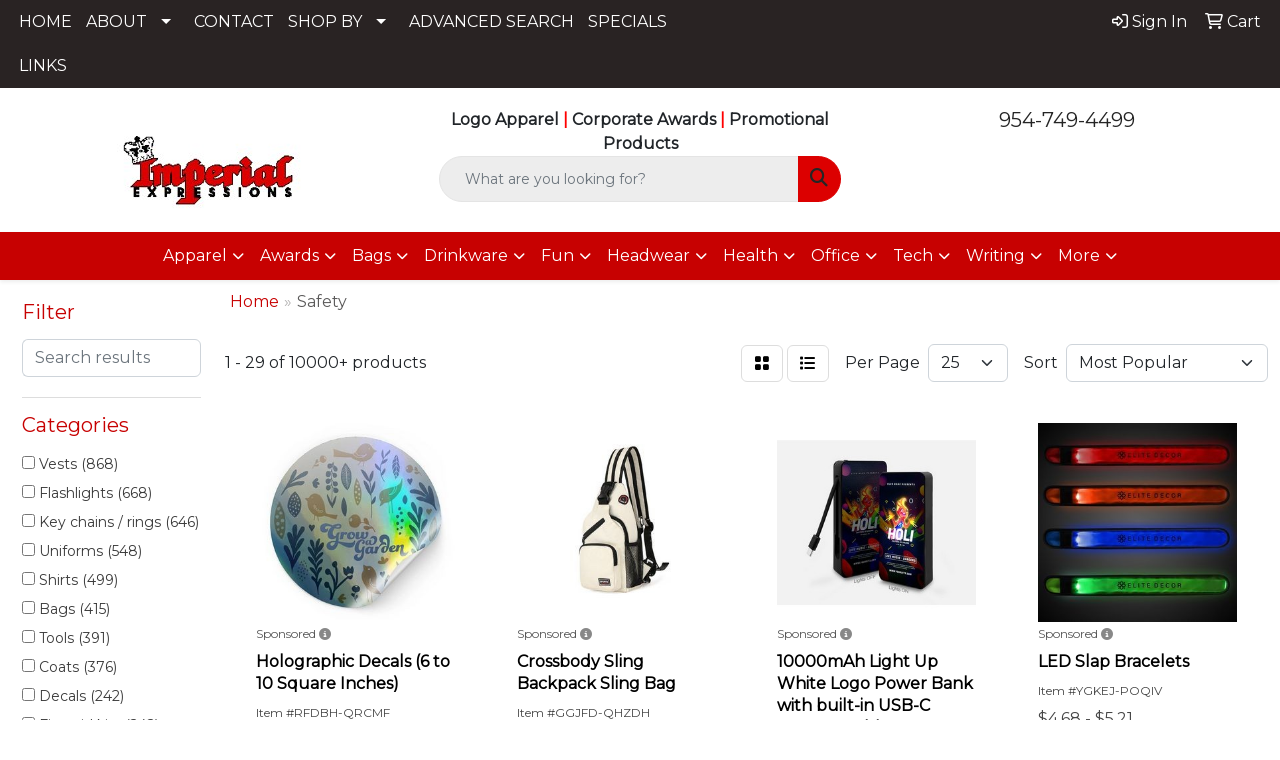

--- FILE ---
content_type: text/html
request_url: https://www.imperialexpressions.net/ws/ws.dll/StartSrch?UID=5493&WENavID=14929000
body_size: 16251
content:
<!DOCTYPE html>
<html lang="en"><head>
<meta charset="utf-8">
<meta http-equiv="X-UA-Compatible" content="IE=edge">
<meta name="viewport" content="width=device-width, initial-scale=1">
<!-- The above 3 meta tags *must* come first in the head; any other head content must come *after* these tags -->


<link href="/distsite/styles/8/css/bootstrap.min.css" rel="stylesheet" />
<link href="https://fonts.googleapis.com/css?family=Open+Sans:400,600|Oswald:400,600" rel="stylesheet">
<link href="/distsite/styles/8/css/owl.carousel.min.css" rel="stylesheet">
<link href="/distsite/styles/8/css/nouislider.css" rel="stylesheet">
<!--<link href="/distsite/styles/8/css/menu.css" rel="stylesheet"/>-->
<link href="/distsite/styles/8/css/flexslider.css" rel="stylesheet">
<link href="/distsite/styles/8/css/all.min.css" rel="stylesheet">
<link href="/distsite/styles/8/css/slick/slick.css" rel="stylesheet"/>
<link href="/distsite/styles/8/css/lightbox/lightbox.css" rel="stylesheet"  />
<link href="/distsite/styles/8/css/yamm.css" rel="stylesheet" />
<!-- Custom styles for this theme -->
<link href="/we/we.dll/StyleSheet?UN=5493&Type=WETheme&TS=C45736.5090162037" rel="stylesheet">
<!-- Custom styles for this theme -->
<link href="/we/we.dll/StyleSheet?UN=5493&Type=WETheme-PS&TS=C45736.5090162037" rel="stylesheet">


<!-- HTML5 shim and Respond.js for IE8 support of HTML5 elements and media queries -->
<!--[if lt IE 9]>
      <script src="https://oss.maxcdn.com/html5shiv/3.7.3/html5shiv.min.js"></script>
      <script src="https://oss.maxcdn.com/respond/1.4.2/respond.min.js"></script>
    <![endif]-->

</head>

<body style="background:#fff;">


  <!-- Slide-Out Menu -->
  <div id="filter-menu" class="filter-menu">
    <button id="close-menu" class="btn-close"></button>
    <div class="menu-content">
      
<aside class="filter-sidebar">



<div class="filter-section first">
	<h2>Filter</h2>
	 <div class="input-group mb-3">
	 <input type="text" style="border-right:0;" placeholder="Search results" class="form-control text-search-within-results" name="SearchWithinResults" value="" maxlength="100" onkeyup="HandleTextFilter(event);">
	  <label class="input-group-text" style="background-color:#fff;"><a  style="display:none;" href="javascript:void(0);" class="remove-filter" data-toggle="tooltip" title="Clear" onclick="ClearTextFilter();"><i class="far fa-times" aria-hidden="true"></i> <span class="fa-sr-only">x</span></a></label>
	</div>
</div>

<a href="javascript:void(0);" class="clear-filters"  style="display:none;" onclick="ClearDrillDown();">Clear all filters</a>

<div class="filter-section" >
	<h2>Categories</h2>

	<div class="filter-list">

	 <div class="checkbox"><label><input class="filtercheckbox" type="checkbox" name="0|Vests" ><span> Vests (868)</span></label></div><div class="checkbox"><label><input class="filtercheckbox" type="checkbox" name="0|Flashlights" ><span> Flashlights (668)</span></label></div><div class="checkbox"><label><input class="filtercheckbox" type="checkbox" name="0|Key chains / rings" ><span> Key chains / rings (646)</span></label></div><div class="checkbox"><label><input class="filtercheckbox" type="checkbox" name="0|Uniforms" ><span> Uniforms (548)</span></label></div><div class="checkbox"><label><input class="filtercheckbox" type="checkbox" name="0|Shirts" ><span> Shirts (499)</span></label></div><div class="checkbox"><label><input class="filtercheckbox" type="checkbox" name="0|Bags" ><span> Bags (415)</span></label></div><div class="checkbox"><label><input class="filtercheckbox" type="checkbox" name="0|Tools" ><span> Tools (391)</span></label></div><div class="checkbox"><label><input class="filtercheckbox" type="checkbox" name="0|Coats" ><span> Coats (376)</span></label></div><div class="checkbox"><label><input class="filtercheckbox" type="checkbox" name="0|Decals" ><span> Decals (242)</span></label></div><div class="checkbox"><label><input class="filtercheckbox" type="checkbox" name="0|First aid kits" ><span> First aid kits (242)</span></label></div><div class="show-filter"><div class="checkbox"><label><input class="filtercheckbox" type="checkbox" name="0|Cases" ><span> Cases (233)</span></label></div><div class="checkbox"><label><input class="filtercheckbox" type="checkbox" name="0|Masks" ><span> Masks (222)</span></label></div><div class="checkbox"><label><input class="filtercheckbox" type="checkbox" name="0|Helmets" ><span> Helmets (215)</span></label></div><div class="checkbox"><label><input class="filtercheckbox" type="checkbox" name="0|Covers" ><span> Covers (192)</span></label></div><div class="checkbox"><label><input class="filtercheckbox" type="checkbox" name="0|Wristbands" ><span> Wristbands (185)</span></label></div><div class="checkbox"><label><input class="filtercheckbox" type="checkbox" name="0|Gloves" ><span> Gloves (184)</span></label></div><div class="checkbox"><label><input class="filtercheckbox" type="checkbox" name="0|Caps" ><span> Caps (173)</span></label></div><div class="checkbox"><label><input class="filtercheckbox" type="checkbox" name="0|Hand sanitizers" ><span> Hand sanitizers (160)</span></label></div><div class="checkbox"><label><input class="filtercheckbox" type="checkbox" name="0|Tags" ><span> Tags (154)</span></label></div><div class="checkbox"><label><input class="filtercheckbox" type="checkbox" name="0|Hats" ><span> Hats (151)</span></label></div><div class="checkbox"><label><input class="filtercheckbox" type="checkbox" name="0|Eyeglasses" ><span> Eyeglasses (141)</span></label></div><div class="checkbox"><label><input class="filtercheckbox" type="checkbox" name="0|Signs" ><span> Signs (141)</span></label></div><div class="checkbox"><label><input class="filtercheckbox" type="checkbox" name="0|Hoodies" ><span> Hoodies (136)</span></label></div><div class="checkbox"><label><input class="filtercheckbox" type="checkbox" name="0|Whistles" ><span> Whistles (130)</span></label></div><div class="checkbox"><label><input class="filtercheckbox" type="checkbox" name="0|Medical equipment" ><span> Medical equipment (117)</span></label></div><div class="checkbox"><label><input class="filtercheckbox" type="checkbox" name="0|Squeeze toys" ><span> Squeeze toys (103)</span></label></div><div class="checkbox"><label><input class="filtercheckbox" type="checkbox" name="0|Automotive kits" ><span> Automotive kits (102)</span></label></div><div class="checkbox"><label><input class="filtercheckbox" type="checkbox" name="0|Phone accessories" ><span> Phone accessories (96)</span></label></div><div class="checkbox"><label><input class="filtercheckbox" type="checkbox" name="0|Pens" ><span> Pens (93)</span></label></div><div class="checkbox"><label><input class="filtercheckbox" type="checkbox" name="0|Gauges" ><span> Gauges (92)</span></label></div><div class="checkbox"><label><input class="filtercheckbox" type="checkbox" name="0|Pouches" ><span> Pouches (92)</span></label></div><div class="checkbox"><label><input class="filtercheckbox" type="checkbox" name="0|Wallets" ><span> Wallets (92)</span></label></div><div class="checkbox"><label><input class="filtercheckbox" type="checkbox" name="0|Reflectors" ><span> Reflectors (91)</span></label></div><div class="checkbox"><label><input class="filtercheckbox" type="checkbox" name="0|Survival kits" ><span> Survival kits (91)</span></label></div><div class="checkbox"><label><input class="filtercheckbox" type="checkbox" name="0|Coloring books" ><span> Coloring books (89)</span></label></div><div class="checkbox"><label><input class="filtercheckbox" type="checkbox" name="0|Lanyards" ><span> Lanyards (85)</span></label></div><div class="checkbox"><label><input class="filtercheckbox" type="checkbox" name="0|Pants" ><span> Pants (85)</span></label></div><div class="checkbox"><label><input class="filtercheckbox" type="checkbox" name="0|Chargers" ><span> Chargers (82)</span></label></div><div class="checkbox"><label><input class="filtercheckbox" type="checkbox" name="0|Backpacks" ><span> Backpacks (77)</span></label></div><div class="checkbox"><label><input class="filtercheckbox" type="checkbox" name="0|Knives" ><span> Knives (77)</span></label></div><div class="checkbox"><label><input class="filtercheckbox" type="checkbox" name="0|Alarms" ><span> Alarms (75)</span></label></div><div class="checkbox"><label><input class="filtercheckbox" type="checkbox" name="0|Cards" ><span> Cards (73)</span></label></div><div class="checkbox"><label><input class="filtercheckbox" type="checkbox" name="0|Locks" ><span> Locks (73)</span></label></div><div class="checkbox"><label><input class="filtercheckbox" type="checkbox" name="0|Night lights" ><span> Night lights (72)</span></label></div><div class="checkbox"><label><input class="filtercheckbox" type="checkbox" name="0|Travel kits" ><span> Travel kits (69)</span></label></div><div class="checkbox"><label><input class="filtercheckbox" type="checkbox" name="0|Scrubs" ><span> Scrubs (67)</span></label></div><div class="checkbox"><label><input class="filtercheckbox" type="checkbox" name="0|Collars" ><span> Collars (65)</span></label></div><div class="checkbox"><label><input class="filtercheckbox" type="checkbox" name="0|Sleeves" ><span> Sleeves (64)</span></label></div><div class="checkbox"><label><input class="filtercheckbox" type="checkbox" name="0|Beanies" ><span> Beanies (63)</span></label></div><div class="checkbox"><label><input class="filtercheckbox" type="checkbox" name="0|Kits-other" ><span> Kits-other (62)</span></label></div></div>

		<!-- wrapper for more filters -->
        <div class="show-filter">

		</div><!-- showfilters -->

	</div>

		<a href="#" class="show-more"  >Show more</a>
</div>


<div class="filter-section" >
	<h2>Features</h2>

		<div class="filter-list">

	  		<div class="checkbox"><label><input class="filtercheckbox" type="checkbox" name="2|Safety" ><span> Safety (1327)</span></label></div><div class="checkbox"><label><input class="filtercheckbox" type="checkbox" name="2|Durable" ><span> Durable (1204)</span></label></div><div class="checkbox"><label><input class="filtercheckbox" type="checkbox" name="2|Portable" ><span> Portable (1077)</span></label></div><div class="checkbox"><label><input class="filtercheckbox" type="checkbox" name="2|Lightweight" ><span> Lightweight (1046)</span></label></div><div class="checkbox"><label><input class="filtercheckbox" type="checkbox" name="2|Outdoor" ><span> Outdoor (800)</span></label></div><div class="checkbox"><label><input class="filtercheckbox" type="checkbox" name="2|Travel" ><span> Travel (576)</span></label></div><div class="checkbox"><label><input class="filtercheckbox" type="checkbox" name="2|Reflective" ><span> Reflective (566)</span></label></div><div class="checkbox"><label><input class="filtercheckbox" type="checkbox" name="2|Waterproof" ><span> Waterproof (533)</span></label></div><div class="checkbox"><label><input class="filtercheckbox" type="checkbox" name="2|Compact" ><span> Compact (528)</span></label></div><div class="checkbox"><label><input class="filtercheckbox" type="checkbox" name="2|Emergency" ><span> Emergency (475)</span></label></div><div class="show-filter"><div class="checkbox"><label><input class="filtercheckbox" type="checkbox" name="2|High visibility" ><span> High visibility (469)</span></label></div><div class="checkbox"><label><input class="filtercheckbox" type="checkbox" name="2|Construction" ><span> Construction (437)</span></label></div><div class="checkbox"><label><input class="filtercheckbox" type="checkbox" name="2|Pocket" ><span> Pocket (394)</span></label></div><div class="checkbox"><label><input class="filtercheckbox" type="checkbox" name="2|Flashlight" ><span> Flashlight (373)</span></label></div><div class="checkbox"><label><input class="filtercheckbox" type="checkbox" name="2|Adjustable" ><span> Adjustable (371)</span></label></div><div class="checkbox"><label><input class="filtercheckbox" type="checkbox" name="2|Keychain" ><span> Keychain (363)</span></label></div><div class="checkbox"><label><input class="filtercheckbox" type="checkbox" name="2|Plastic" ><span> Plastic (336)</span></label></div><div class="checkbox"><label><input class="filtercheckbox" type="checkbox" name="2|Camping" ><span> Camping (334)</span></label></div><div class="checkbox"><label><input class="filtercheckbox" type="checkbox" name="2|Polyester" ><span> Polyester (325)</span></label></div><div class="checkbox"><label><input class="filtercheckbox" type="checkbox" name="2|Breathable" ><span> Breathable (322)</span></label></div><div class="checkbox"><label><input class="filtercheckbox" type="checkbox" name="2|Light" ><span> Light (321)</span></label></div><div class="checkbox"><label><input class="filtercheckbox" type="checkbox" name="2|Reusable" ><span> Reusable (314)</span></label></div><div class="checkbox"><label><input class="filtercheckbox" type="checkbox" name="2|Rectangle" ><span> Rectangle (309)</span></label></div><div class="checkbox"><label><input class="filtercheckbox" type="checkbox" name="2|Custom" ><span> Custom (305)</span></label></div><div class="checkbox"><label><input class="filtercheckbox" type="checkbox" name="2|Tool" ><span> Tool (298)</span></label></div><div class="checkbox"><label><input class="filtercheckbox" type="checkbox" name="2|Sports" ><span> Sports (296)</span></label></div><div class="checkbox"><label><input class="filtercheckbox" type="checkbox" name="2|Hi vis" ><span> Hi vis (291)</span></label></div><div class="checkbox"><label><input class="filtercheckbox" type="checkbox" name="2|Safe" ><span> Safe (260)</span></label></div><div class="checkbox"><label><input class="filtercheckbox" type="checkbox" name="2|Led" ><span> Led (255)</span></label></div><div class="checkbox"><label><input class="filtercheckbox" type="checkbox" name="2|Comfortable" ><span> Comfortable (253)</span></label></div><div class="checkbox"><label><input class="filtercheckbox" type="checkbox" name="2|Protective" ><span> Protective (253)</span></label></div><div class="checkbox"><label><input class="filtercheckbox" type="checkbox" name="2|Soft" ><span> Soft (251)</span></label></div><div class="checkbox"><label><input class="filtercheckbox" type="checkbox" name="2|Practical" ><span> Practical (246)</span></label></div><div class="checkbox"><label><input class="filtercheckbox" type="checkbox" name="2|Safety vest" ><span> Safety vest (245)</span></label></div><div class="checkbox"><label><input class="filtercheckbox" type="checkbox" name="2|Metal" ><span> Metal (242)</span></label></div><div class="checkbox"><label><input class="filtercheckbox" type="checkbox" name="2|Sleeveless" ><span> Sleeveless (240)</span></label></div><div class="checkbox"><label><input class="filtercheckbox" type="checkbox" name="2|Workwear" ><span> Workwear (240)</span></label></div><div class="checkbox"><label><input class="filtercheckbox" type="checkbox" name="2|Hiking" ><span> Hiking (231)</span></label></div><div class="checkbox"><label><input class="filtercheckbox" type="checkbox" name="2|Home" ><span> Home (231)</span></label></div><div class="checkbox"><label><input class="filtercheckbox" type="checkbox" name="2|Car" ><span> Car (230)</span></label></div><div class="checkbox"><label><input class="filtercheckbox" type="checkbox" name="2|Security" ><span> Security (230)</span></label></div><div class="checkbox"><label><input class="filtercheckbox" type="checkbox" name="2|Mini" ><span> Mini (229)</span></label></div><div class="checkbox"><label><input class="filtercheckbox" type="checkbox" name="2|Versatile" ><span> Versatile (225)</span></label></div><div class="checkbox"><label><input class="filtercheckbox" type="checkbox" name="2|Office" ><span> Office (224)</span></label></div><div class="checkbox"><label><input class="filtercheckbox" type="checkbox" name="2|Men" ><span> Men (217)</span></label></div><div class="checkbox"><label><input class="filtercheckbox" type="checkbox" name="2|Convenient" ><span> Convenient (214)</span></label></div><div class="checkbox"><label><input class="filtercheckbox" type="checkbox" name="2|Unisex" ><span> Unisex (213)</span></label></div><div class="checkbox"><label><input class="filtercheckbox" type="checkbox" name="2|Protection" ><span> Protection (211)</span></label></div><div class="checkbox"><label><input class="filtercheckbox" type="checkbox" name="2|Stylish" ><span> Stylish (209)</span></label></div><div class="checkbox"><label><input class="filtercheckbox" type="checkbox" name="2|Hi viz" ><span> Hi viz (208)</span></label></div></div>

			<!-- wrapper for more filters -->
			<div class="show-filter">

			</div><!-- showfilters -->
 		</div>
		<a href="#" class="show-more"  >Show more</a>


</div>


<div class="filter-section" >
	<h2>Colors</h2>

		<div class="filter-list">

		  	<div class="checkbox"><label><input class="filtercheckbox" type="checkbox" name="1|Black" ><span> Black (4206)</span></label></div><div class="checkbox"><label><input class="filtercheckbox" type="checkbox" name="1|Red" ><span> Red (3222)</span></label></div><div class="checkbox"><label><input class="filtercheckbox" type="checkbox" name="1|Blue" ><span> Blue (3200)</span></label></div><div class="checkbox"><label><input class="filtercheckbox" type="checkbox" name="1|White" ><span> White (2511)</span></label></div><div class="checkbox"><label><input class="filtercheckbox" type="checkbox" name="1|Green" ><span> Green (2468)</span></label></div><div class="checkbox"><label><input class="filtercheckbox" type="checkbox" name="1|Orange" ><span> Orange (2177)</span></label></div><div class="checkbox"><label><input class="filtercheckbox" type="checkbox" name="1|Yellow" ><span> Yellow (2175)</span></label></div><div class="checkbox"><label><input class="filtercheckbox" type="checkbox" name="1|Pink" ><span> Pink (1647)</span></label></div><div class="checkbox"><label><input class="filtercheckbox" type="checkbox" name="1|Purple" ><span> Purple (1290)</span></label></div><div class="checkbox"><label><input class="filtercheckbox" type="checkbox" name="1|Gray" ><span> Gray (1224)</span></label></div><div class="show-filter"><div class="checkbox"><label><input class="filtercheckbox" type="checkbox" name="1|Various" ><span> Various (835)</span></label></div><div class="checkbox"><label><input class="filtercheckbox" type="checkbox" name="1|Silver" ><span> Silver (714)</span></label></div><div class="checkbox"><label><input class="filtercheckbox" type="checkbox" name="1|Navy blue" ><span> Navy blue (712)</span></label></div><div class="checkbox"><label><input class="filtercheckbox" type="checkbox" name="1|Brown" ><span> Brown (627)</span></label></div><div class="checkbox"><label><input class="filtercheckbox" type="checkbox" name="1|Royal blue" ><span> Royal blue (513)</span></label></div><div class="checkbox"><label><input class="filtercheckbox" type="checkbox" name="1|Light blue" ><span> Light blue (496)</span></label></div><div class="checkbox"><label><input class="filtercheckbox" type="checkbox" name="1|Gold" ><span> Gold (349)</span></label></div><div class="checkbox"><label><input class="filtercheckbox" type="checkbox" name="1|Clear" ><span> Clear (328)</span></label></div><div class="checkbox"><label><input class="filtercheckbox" type="checkbox" name="1|Lime green" ><span> Lime green (228)</span></label></div><div class="checkbox"><label><input class="filtercheckbox" type="checkbox" name="1|Dark blue" ><span> Dark blue (204)</span></label></div><div class="checkbox"><label><input class="filtercheckbox" type="checkbox" name="1|Safety yellow" ><span> Safety yellow (191)</span></label></div><div class="checkbox"><label><input class="filtercheckbox" type="checkbox" name="1|Safety orange" ><span> Safety orange (189)</span></label></div><div class="checkbox"><label><input class="filtercheckbox" type="checkbox" name="1|Sky blue" ><span> Sky blue (140)</span></label></div><div class="checkbox"><label><input class="filtercheckbox" type="checkbox" name="1|Dark green" ><span> Dark green (136)</span></label></div><div class="checkbox"><label><input class="filtercheckbox" type="checkbox" name="1|Rose red" ><span> Rose red (132)</span></label></div><div class="checkbox"><label><input class="filtercheckbox" type="checkbox" name="1|Beige" ><span> Beige (120)</span></label></div><div class="checkbox"><label><input class="filtercheckbox" type="checkbox" name="1|Burgundy red" ><span> Burgundy red (115)</span></label></div><div class="checkbox"><label><input class="filtercheckbox" type="checkbox" name="1|Dark gray" ><span> Dark gray (113)</span></label></div><div class="checkbox"><label><input class="filtercheckbox" type="checkbox" name="1|Light green" ><span> Light green (110)</span></label></div><div class="checkbox"><label><input class="filtercheckbox" type="checkbox" name="1|Maroon red" ><span> Maroon red (102)</span></label></div><div class="checkbox"><label><input class="filtercheckbox" type="checkbox" name="1|Fluorescent green" ><span> Fluorescent green (101)</span></label></div><div class="checkbox"><label><input class="filtercheckbox" type="checkbox" name="1|Tan" ><span> Tan (100)</span></label></div><div class="checkbox"><label><input class="filtercheckbox" type="checkbox" name="1|Hot pink" ><span> Hot pink (89)</span></label></div><div class="checkbox"><label><input class="filtercheckbox" type="checkbox" name="1|Fluorescent yellow" ><span> Fluorescent yellow (82)</span></label></div><div class="checkbox"><label><input class="filtercheckbox" type="checkbox" name="1|Teal" ><span> Teal (82)</span></label></div><div class="checkbox"><label><input class="filtercheckbox" type="checkbox" name="1|Khaki tan" ><span> Khaki tan (78)</span></label></div><div class="checkbox"><label><input class="filtercheckbox" type="checkbox" name="1|Kelly green" ><span> Kelly green (76)</span></label></div><div class="checkbox"><label><input class="filtercheckbox" type="checkbox" name="1|Violet purple" ><span> Violet purple (67)</span></label></div><div class="checkbox"><label><input class="filtercheckbox" type="checkbox" name="1|Yellow/black" ><span> Yellow/black (62)</span></label></div><div class="checkbox"><label><input class="filtercheckbox" type="checkbox" name="1|Light gray" ><span> Light gray (61)</span></label></div><div class="checkbox"><label><input class="filtercheckbox" type="checkbox" name="1|Forest green" ><span> Forest green (60)</span></label></div><div class="checkbox"><label><input class="filtercheckbox" type="checkbox" name="1|Process blue" ><span> Process blue (54)</span></label></div><div class="checkbox"><label><input class="filtercheckbox" type="checkbox" name="1|Teal blue" ><span> Teal blue (54)</span></label></div><div class="checkbox"><label><input class="filtercheckbox" type="checkbox" name="1|Fluorescent orange" ><span> Fluorescent orange (53)</span></label></div><div class="checkbox"><label><input class="filtercheckbox" type="checkbox" name="1|Vegas gold" ><span> Vegas gold (51)</span></label></div><div class="checkbox"><label><input class="filtercheckbox" type="checkbox" name="1|Orange/black" ><span> Orange/black (49)</span></label></div><div class="checkbox"><label><input class="filtercheckbox" type="checkbox" name="1|Red/black" ><span> Red/black (47)</span></label></div><div class="checkbox"><label><input class="filtercheckbox" type="checkbox" name="1|Charcoal gray" ><span> Charcoal gray (46)</span></label></div><div class="checkbox"><label><input class="filtercheckbox" type="checkbox" name="1|Cardinal red" ><span> Cardinal red (41)</span></label></div><div class="checkbox"><label><input class="filtercheckbox" type="checkbox" name="1|Columbia blue" ><span> Columbia blue (40)</span></label></div></div>


			<!-- wrapper for more filters -->
			<div class="show-filter">

			</div><!-- showfilters -->

		  </div>

		<a href="#" class="show-more"  >Show more</a>
</div>


<div class="filter-section"  >
	<h2>Price Range</h2>
	<div class="filter-price-wrap">
		<div class="filter-price-inner">
			<div class="input-group">
				<span class="input-group-text input-group-text-white">$</span>
				<input type="text" class="form-control form-control-sm filter-min-prices" name="min-prices" value="" placeholder="Min" onkeyup="HandlePriceFilter(event);">
			</div>
			<div class="input-group">
				<span class="input-group-text input-group-text-white">$</span>
				<input type="text" class="form-control form-control-sm filter-max-prices" name="max-prices" value="" placeholder="Max" onkeyup="HandlePriceFilter(event);">
			</div>
		</div>
		<a href="javascript:void(0)" onclick="SetPriceFilter();" ><i class="fa-solid fa-chevron-right"></i></a>
	</div>
</div>

<div class="filter-section"   >
	<h2>Quantity</h2>
	<div class="filter-price-wrap mb-2">
		<input type="text" class="form-control form-control-sm filter-quantity" value="" placeholder="Qty" onkeyup="HandleQuantityFilter(event);">
		<a href="javascript:void(0)" onclick="SetQuantityFilter();"><i class="fa-solid fa-chevron-right"></i></a>
	</div>
</div>




	</aside>

    </div>
</div>




	<div class="container-fluid">
		<div class="row">

			<div class="col-md-3 col-lg-2">
        <div class="d-none d-md-block">
          <div id="desktop-filter">
            
<aside class="filter-sidebar">



<div class="filter-section first">
	<h2>Filter</h2>
	 <div class="input-group mb-3">
	 <input type="text" style="border-right:0;" placeholder="Search results" class="form-control text-search-within-results" name="SearchWithinResults" value="" maxlength="100" onkeyup="HandleTextFilter(event);">
	  <label class="input-group-text" style="background-color:#fff;"><a  style="display:none;" href="javascript:void(0);" class="remove-filter" data-toggle="tooltip" title="Clear" onclick="ClearTextFilter();"><i class="far fa-times" aria-hidden="true"></i> <span class="fa-sr-only">x</span></a></label>
	</div>
</div>

<a href="javascript:void(0);" class="clear-filters"  style="display:none;" onclick="ClearDrillDown();">Clear all filters</a>

<div class="filter-section" >
	<h2>Categories</h2>

	<div class="filter-list">

	 <div class="checkbox"><label><input class="filtercheckbox" type="checkbox" name="0|Vests" ><span> Vests (868)</span></label></div><div class="checkbox"><label><input class="filtercheckbox" type="checkbox" name="0|Flashlights" ><span> Flashlights (668)</span></label></div><div class="checkbox"><label><input class="filtercheckbox" type="checkbox" name="0|Key chains / rings" ><span> Key chains / rings (646)</span></label></div><div class="checkbox"><label><input class="filtercheckbox" type="checkbox" name="0|Uniforms" ><span> Uniforms (548)</span></label></div><div class="checkbox"><label><input class="filtercheckbox" type="checkbox" name="0|Shirts" ><span> Shirts (499)</span></label></div><div class="checkbox"><label><input class="filtercheckbox" type="checkbox" name="0|Bags" ><span> Bags (415)</span></label></div><div class="checkbox"><label><input class="filtercheckbox" type="checkbox" name="0|Tools" ><span> Tools (391)</span></label></div><div class="checkbox"><label><input class="filtercheckbox" type="checkbox" name="0|Coats" ><span> Coats (376)</span></label></div><div class="checkbox"><label><input class="filtercheckbox" type="checkbox" name="0|Decals" ><span> Decals (242)</span></label></div><div class="checkbox"><label><input class="filtercheckbox" type="checkbox" name="0|First aid kits" ><span> First aid kits (242)</span></label></div><div class="show-filter"><div class="checkbox"><label><input class="filtercheckbox" type="checkbox" name="0|Cases" ><span> Cases (233)</span></label></div><div class="checkbox"><label><input class="filtercheckbox" type="checkbox" name="0|Masks" ><span> Masks (222)</span></label></div><div class="checkbox"><label><input class="filtercheckbox" type="checkbox" name="0|Helmets" ><span> Helmets (215)</span></label></div><div class="checkbox"><label><input class="filtercheckbox" type="checkbox" name="0|Covers" ><span> Covers (192)</span></label></div><div class="checkbox"><label><input class="filtercheckbox" type="checkbox" name="0|Wristbands" ><span> Wristbands (185)</span></label></div><div class="checkbox"><label><input class="filtercheckbox" type="checkbox" name="0|Gloves" ><span> Gloves (184)</span></label></div><div class="checkbox"><label><input class="filtercheckbox" type="checkbox" name="0|Caps" ><span> Caps (173)</span></label></div><div class="checkbox"><label><input class="filtercheckbox" type="checkbox" name="0|Hand sanitizers" ><span> Hand sanitizers (160)</span></label></div><div class="checkbox"><label><input class="filtercheckbox" type="checkbox" name="0|Tags" ><span> Tags (154)</span></label></div><div class="checkbox"><label><input class="filtercheckbox" type="checkbox" name="0|Hats" ><span> Hats (151)</span></label></div><div class="checkbox"><label><input class="filtercheckbox" type="checkbox" name="0|Eyeglasses" ><span> Eyeglasses (141)</span></label></div><div class="checkbox"><label><input class="filtercheckbox" type="checkbox" name="0|Signs" ><span> Signs (141)</span></label></div><div class="checkbox"><label><input class="filtercheckbox" type="checkbox" name="0|Hoodies" ><span> Hoodies (136)</span></label></div><div class="checkbox"><label><input class="filtercheckbox" type="checkbox" name="0|Whistles" ><span> Whistles (130)</span></label></div><div class="checkbox"><label><input class="filtercheckbox" type="checkbox" name="0|Medical equipment" ><span> Medical equipment (117)</span></label></div><div class="checkbox"><label><input class="filtercheckbox" type="checkbox" name="0|Squeeze toys" ><span> Squeeze toys (103)</span></label></div><div class="checkbox"><label><input class="filtercheckbox" type="checkbox" name="0|Automotive kits" ><span> Automotive kits (102)</span></label></div><div class="checkbox"><label><input class="filtercheckbox" type="checkbox" name="0|Phone accessories" ><span> Phone accessories (96)</span></label></div><div class="checkbox"><label><input class="filtercheckbox" type="checkbox" name="0|Pens" ><span> Pens (93)</span></label></div><div class="checkbox"><label><input class="filtercheckbox" type="checkbox" name="0|Gauges" ><span> Gauges (92)</span></label></div><div class="checkbox"><label><input class="filtercheckbox" type="checkbox" name="0|Pouches" ><span> Pouches (92)</span></label></div><div class="checkbox"><label><input class="filtercheckbox" type="checkbox" name="0|Wallets" ><span> Wallets (92)</span></label></div><div class="checkbox"><label><input class="filtercheckbox" type="checkbox" name="0|Reflectors" ><span> Reflectors (91)</span></label></div><div class="checkbox"><label><input class="filtercheckbox" type="checkbox" name="0|Survival kits" ><span> Survival kits (91)</span></label></div><div class="checkbox"><label><input class="filtercheckbox" type="checkbox" name="0|Coloring books" ><span> Coloring books (89)</span></label></div><div class="checkbox"><label><input class="filtercheckbox" type="checkbox" name="0|Lanyards" ><span> Lanyards (85)</span></label></div><div class="checkbox"><label><input class="filtercheckbox" type="checkbox" name="0|Pants" ><span> Pants (85)</span></label></div><div class="checkbox"><label><input class="filtercheckbox" type="checkbox" name="0|Chargers" ><span> Chargers (82)</span></label></div><div class="checkbox"><label><input class="filtercheckbox" type="checkbox" name="0|Backpacks" ><span> Backpacks (77)</span></label></div><div class="checkbox"><label><input class="filtercheckbox" type="checkbox" name="0|Knives" ><span> Knives (77)</span></label></div><div class="checkbox"><label><input class="filtercheckbox" type="checkbox" name="0|Alarms" ><span> Alarms (75)</span></label></div><div class="checkbox"><label><input class="filtercheckbox" type="checkbox" name="0|Cards" ><span> Cards (73)</span></label></div><div class="checkbox"><label><input class="filtercheckbox" type="checkbox" name="0|Locks" ><span> Locks (73)</span></label></div><div class="checkbox"><label><input class="filtercheckbox" type="checkbox" name="0|Night lights" ><span> Night lights (72)</span></label></div><div class="checkbox"><label><input class="filtercheckbox" type="checkbox" name="0|Travel kits" ><span> Travel kits (69)</span></label></div><div class="checkbox"><label><input class="filtercheckbox" type="checkbox" name="0|Scrubs" ><span> Scrubs (67)</span></label></div><div class="checkbox"><label><input class="filtercheckbox" type="checkbox" name="0|Collars" ><span> Collars (65)</span></label></div><div class="checkbox"><label><input class="filtercheckbox" type="checkbox" name="0|Sleeves" ><span> Sleeves (64)</span></label></div><div class="checkbox"><label><input class="filtercheckbox" type="checkbox" name="0|Beanies" ><span> Beanies (63)</span></label></div><div class="checkbox"><label><input class="filtercheckbox" type="checkbox" name="0|Kits-other" ><span> Kits-other (62)</span></label></div></div>

		<!-- wrapper for more filters -->
        <div class="show-filter">

		</div><!-- showfilters -->

	</div>

		<a href="#" class="show-more"  >Show more</a>
</div>


<div class="filter-section" >
	<h2>Features</h2>

		<div class="filter-list">

	  		<div class="checkbox"><label><input class="filtercheckbox" type="checkbox" name="2|Safety" ><span> Safety (1327)</span></label></div><div class="checkbox"><label><input class="filtercheckbox" type="checkbox" name="2|Durable" ><span> Durable (1204)</span></label></div><div class="checkbox"><label><input class="filtercheckbox" type="checkbox" name="2|Portable" ><span> Portable (1077)</span></label></div><div class="checkbox"><label><input class="filtercheckbox" type="checkbox" name="2|Lightweight" ><span> Lightweight (1046)</span></label></div><div class="checkbox"><label><input class="filtercheckbox" type="checkbox" name="2|Outdoor" ><span> Outdoor (800)</span></label></div><div class="checkbox"><label><input class="filtercheckbox" type="checkbox" name="2|Travel" ><span> Travel (576)</span></label></div><div class="checkbox"><label><input class="filtercheckbox" type="checkbox" name="2|Reflective" ><span> Reflective (566)</span></label></div><div class="checkbox"><label><input class="filtercheckbox" type="checkbox" name="2|Waterproof" ><span> Waterproof (533)</span></label></div><div class="checkbox"><label><input class="filtercheckbox" type="checkbox" name="2|Compact" ><span> Compact (528)</span></label></div><div class="checkbox"><label><input class="filtercheckbox" type="checkbox" name="2|Emergency" ><span> Emergency (475)</span></label></div><div class="show-filter"><div class="checkbox"><label><input class="filtercheckbox" type="checkbox" name="2|High visibility" ><span> High visibility (469)</span></label></div><div class="checkbox"><label><input class="filtercheckbox" type="checkbox" name="2|Construction" ><span> Construction (437)</span></label></div><div class="checkbox"><label><input class="filtercheckbox" type="checkbox" name="2|Pocket" ><span> Pocket (394)</span></label></div><div class="checkbox"><label><input class="filtercheckbox" type="checkbox" name="2|Flashlight" ><span> Flashlight (373)</span></label></div><div class="checkbox"><label><input class="filtercheckbox" type="checkbox" name="2|Adjustable" ><span> Adjustable (371)</span></label></div><div class="checkbox"><label><input class="filtercheckbox" type="checkbox" name="2|Keychain" ><span> Keychain (363)</span></label></div><div class="checkbox"><label><input class="filtercheckbox" type="checkbox" name="2|Plastic" ><span> Plastic (336)</span></label></div><div class="checkbox"><label><input class="filtercheckbox" type="checkbox" name="2|Camping" ><span> Camping (334)</span></label></div><div class="checkbox"><label><input class="filtercheckbox" type="checkbox" name="2|Polyester" ><span> Polyester (325)</span></label></div><div class="checkbox"><label><input class="filtercheckbox" type="checkbox" name="2|Breathable" ><span> Breathable (322)</span></label></div><div class="checkbox"><label><input class="filtercheckbox" type="checkbox" name="2|Light" ><span> Light (321)</span></label></div><div class="checkbox"><label><input class="filtercheckbox" type="checkbox" name="2|Reusable" ><span> Reusable (314)</span></label></div><div class="checkbox"><label><input class="filtercheckbox" type="checkbox" name="2|Rectangle" ><span> Rectangle (309)</span></label></div><div class="checkbox"><label><input class="filtercheckbox" type="checkbox" name="2|Custom" ><span> Custom (305)</span></label></div><div class="checkbox"><label><input class="filtercheckbox" type="checkbox" name="2|Tool" ><span> Tool (298)</span></label></div><div class="checkbox"><label><input class="filtercheckbox" type="checkbox" name="2|Sports" ><span> Sports (296)</span></label></div><div class="checkbox"><label><input class="filtercheckbox" type="checkbox" name="2|Hi vis" ><span> Hi vis (291)</span></label></div><div class="checkbox"><label><input class="filtercheckbox" type="checkbox" name="2|Safe" ><span> Safe (260)</span></label></div><div class="checkbox"><label><input class="filtercheckbox" type="checkbox" name="2|Led" ><span> Led (255)</span></label></div><div class="checkbox"><label><input class="filtercheckbox" type="checkbox" name="2|Comfortable" ><span> Comfortable (253)</span></label></div><div class="checkbox"><label><input class="filtercheckbox" type="checkbox" name="2|Protective" ><span> Protective (253)</span></label></div><div class="checkbox"><label><input class="filtercheckbox" type="checkbox" name="2|Soft" ><span> Soft (251)</span></label></div><div class="checkbox"><label><input class="filtercheckbox" type="checkbox" name="2|Practical" ><span> Practical (246)</span></label></div><div class="checkbox"><label><input class="filtercheckbox" type="checkbox" name="2|Safety vest" ><span> Safety vest (245)</span></label></div><div class="checkbox"><label><input class="filtercheckbox" type="checkbox" name="2|Metal" ><span> Metal (242)</span></label></div><div class="checkbox"><label><input class="filtercheckbox" type="checkbox" name="2|Sleeveless" ><span> Sleeveless (240)</span></label></div><div class="checkbox"><label><input class="filtercheckbox" type="checkbox" name="2|Workwear" ><span> Workwear (240)</span></label></div><div class="checkbox"><label><input class="filtercheckbox" type="checkbox" name="2|Hiking" ><span> Hiking (231)</span></label></div><div class="checkbox"><label><input class="filtercheckbox" type="checkbox" name="2|Home" ><span> Home (231)</span></label></div><div class="checkbox"><label><input class="filtercheckbox" type="checkbox" name="2|Car" ><span> Car (230)</span></label></div><div class="checkbox"><label><input class="filtercheckbox" type="checkbox" name="2|Security" ><span> Security (230)</span></label></div><div class="checkbox"><label><input class="filtercheckbox" type="checkbox" name="2|Mini" ><span> Mini (229)</span></label></div><div class="checkbox"><label><input class="filtercheckbox" type="checkbox" name="2|Versatile" ><span> Versatile (225)</span></label></div><div class="checkbox"><label><input class="filtercheckbox" type="checkbox" name="2|Office" ><span> Office (224)</span></label></div><div class="checkbox"><label><input class="filtercheckbox" type="checkbox" name="2|Men" ><span> Men (217)</span></label></div><div class="checkbox"><label><input class="filtercheckbox" type="checkbox" name="2|Convenient" ><span> Convenient (214)</span></label></div><div class="checkbox"><label><input class="filtercheckbox" type="checkbox" name="2|Unisex" ><span> Unisex (213)</span></label></div><div class="checkbox"><label><input class="filtercheckbox" type="checkbox" name="2|Protection" ><span> Protection (211)</span></label></div><div class="checkbox"><label><input class="filtercheckbox" type="checkbox" name="2|Stylish" ><span> Stylish (209)</span></label></div><div class="checkbox"><label><input class="filtercheckbox" type="checkbox" name="2|Hi viz" ><span> Hi viz (208)</span></label></div></div>

			<!-- wrapper for more filters -->
			<div class="show-filter">

			</div><!-- showfilters -->
 		</div>
		<a href="#" class="show-more"  >Show more</a>


</div>


<div class="filter-section" >
	<h2>Colors</h2>

		<div class="filter-list">

		  	<div class="checkbox"><label><input class="filtercheckbox" type="checkbox" name="1|Black" ><span> Black (4206)</span></label></div><div class="checkbox"><label><input class="filtercheckbox" type="checkbox" name="1|Red" ><span> Red (3222)</span></label></div><div class="checkbox"><label><input class="filtercheckbox" type="checkbox" name="1|Blue" ><span> Blue (3200)</span></label></div><div class="checkbox"><label><input class="filtercheckbox" type="checkbox" name="1|White" ><span> White (2511)</span></label></div><div class="checkbox"><label><input class="filtercheckbox" type="checkbox" name="1|Green" ><span> Green (2468)</span></label></div><div class="checkbox"><label><input class="filtercheckbox" type="checkbox" name="1|Orange" ><span> Orange (2177)</span></label></div><div class="checkbox"><label><input class="filtercheckbox" type="checkbox" name="1|Yellow" ><span> Yellow (2175)</span></label></div><div class="checkbox"><label><input class="filtercheckbox" type="checkbox" name="1|Pink" ><span> Pink (1647)</span></label></div><div class="checkbox"><label><input class="filtercheckbox" type="checkbox" name="1|Purple" ><span> Purple (1290)</span></label></div><div class="checkbox"><label><input class="filtercheckbox" type="checkbox" name="1|Gray" ><span> Gray (1224)</span></label></div><div class="show-filter"><div class="checkbox"><label><input class="filtercheckbox" type="checkbox" name="1|Various" ><span> Various (835)</span></label></div><div class="checkbox"><label><input class="filtercheckbox" type="checkbox" name="1|Silver" ><span> Silver (714)</span></label></div><div class="checkbox"><label><input class="filtercheckbox" type="checkbox" name="1|Navy blue" ><span> Navy blue (712)</span></label></div><div class="checkbox"><label><input class="filtercheckbox" type="checkbox" name="1|Brown" ><span> Brown (627)</span></label></div><div class="checkbox"><label><input class="filtercheckbox" type="checkbox" name="1|Royal blue" ><span> Royal blue (513)</span></label></div><div class="checkbox"><label><input class="filtercheckbox" type="checkbox" name="1|Light blue" ><span> Light blue (496)</span></label></div><div class="checkbox"><label><input class="filtercheckbox" type="checkbox" name="1|Gold" ><span> Gold (349)</span></label></div><div class="checkbox"><label><input class="filtercheckbox" type="checkbox" name="1|Clear" ><span> Clear (328)</span></label></div><div class="checkbox"><label><input class="filtercheckbox" type="checkbox" name="1|Lime green" ><span> Lime green (228)</span></label></div><div class="checkbox"><label><input class="filtercheckbox" type="checkbox" name="1|Dark blue" ><span> Dark blue (204)</span></label></div><div class="checkbox"><label><input class="filtercheckbox" type="checkbox" name="1|Safety yellow" ><span> Safety yellow (191)</span></label></div><div class="checkbox"><label><input class="filtercheckbox" type="checkbox" name="1|Safety orange" ><span> Safety orange (189)</span></label></div><div class="checkbox"><label><input class="filtercheckbox" type="checkbox" name="1|Sky blue" ><span> Sky blue (140)</span></label></div><div class="checkbox"><label><input class="filtercheckbox" type="checkbox" name="1|Dark green" ><span> Dark green (136)</span></label></div><div class="checkbox"><label><input class="filtercheckbox" type="checkbox" name="1|Rose red" ><span> Rose red (132)</span></label></div><div class="checkbox"><label><input class="filtercheckbox" type="checkbox" name="1|Beige" ><span> Beige (120)</span></label></div><div class="checkbox"><label><input class="filtercheckbox" type="checkbox" name="1|Burgundy red" ><span> Burgundy red (115)</span></label></div><div class="checkbox"><label><input class="filtercheckbox" type="checkbox" name="1|Dark gray" ><span> Dark gray (113)</span></label></div><div class="checkbox"><label><input class="filtercheckbox" type="checkbox" name="1|Light green" ><span> Light green (110)</span></label></div><div class="checkbox"><label><input class="filtercheckbox" type="checkbox" name="1|Maroon red" ><span> Maroon red (102)</span></label></div><div class="checkbox"><label><input class="filtercheckbox" type="checkbox" name="1|Fluorescent green" ><span> Fluorescent green (101)</span></label></div><div class="checkbox"><label><input class="filtercheckbox" type="checkbox" name="1|Tan" ><span> Tan (100)</span></label></div><div class="checkbox"><label><input class="filtercheckbox" type="checkbox" name="1|Hot pink" ><span> Hot pink (89)</span></label></div><div class="checkbox"><label><input class="filtercheckbox" type="checkbox" name="1|Fluorescent yellow" ><span> Fluorescent yellow (82)</span></label></div><div class="checkbox"><label><input class="filtercheckbox" type="checkbox" name="1|Teal" ><span> Teal (82)</span></label></div><div class="checkbox"><label><input class="filtercheckbox" type="checkbox" name="1|Khaki tan" ><span> Khaki tan (78)</span></label></div><div class="checkbox"><label><input class="filtercheckbox" type="checkbox" name="1|Kelly green" ><span> Kelly green (76)</span></label></div><div class="checkbox"><label><input class="filtercheckbox" type="checkbox" name="1|Violet purple" ><span> Violet purple (67)</span></label></div><div class="checkbox"><label><input class="filtercheckbox" type="checkbox" name="1|Yellow/black" ><span> Yellow/black (62)</span></label></div><div class="checkbox"><label><input class="filtercheckbox" type="checkbox" name="1|Light gray" ><span> Light gray (61)</span></label></div><div class="checkbox"><label><input class="filtercheckbox" type="checkbox" name="1|Forest green" ><span> Forest green (60)</span></label></div><div class="checkbox"><label><input class="filtercheckbox" type="checkbox" name="1|Process blue" ><span> Process blue (54)</span></label></div><div class="checkbox"><label><input class="filtercheckbox" type="checkbox" name="1|Teal blue" ><span> Teal blue (54)</span></label></div><div class="checkbox"><label><input class="filtercheckbox" type="checkbox" name="1|Fluorescent orange" ><span> Fluorescent orange (53)</span></label></div><div class="checkbox"><label><input class="filtercheckbox" type="checkbox" name="1|Vegas gold" ><span> Vegas gold (51)</span></label></div><div class="checkbox"><label><input class="filtercheckbox" type="checkbox" name="1|Orange/black" ><span> Orange/black (49)</span></label></div><div class="checkbox"><label><input class="filtercheckbox" type="checkbox" name="1|Red/black" ><span> Red/black (47)</span></label></div><div class="checkbox"><label><input class="filtercheckbox" type="checkbox" name="1|Charcoal gray" ><span> Charcoal gray (46)</span></label></div><div class="checkbox"><label><input class="filtercheckbox" type="checkbox" name="1|Cardinal red" ><span> Cardinal red (41)</span></label></div><div class="checkbox"><label><input class="filtercheckbox" type="checkbox" name="1|Columbia blue" ><span> Columbia blue (40)</span></label></div></div>


			<!-- wrapper for more filters -->
			<div class="show-filter">

			</div><!-- showfilters -->

		  </div>

		<a href="#" class="show-more"  >Show more</a>
</div>


<div class="filter-section"  >
	<h2>Price Range</h2>
	<div class="filter-price-wrap">
		<div class="filter-price-inner">
			<div class="input-group">
				<span class="input-group-text input-group-text-white">$</span>
				<input type="text" class="form-control form-control-sm filter-min-prices" name="min-prices" value="" placeholder="Min" onkeyup="HandlePriceFilter(event);">
			</div>
			<div class="input-group">
				<span class="input-group-text input-group-text-white">$</span>
				<input type="text" class="form-control form-control-sm filter-max-prices" name="max-prices" value="" placeholder="Max" onkeyup="HandlePriceFilter(event);">
			</div>
		</div>
		<a href="javascript:void(0)" onclick="SetPriceFilter();" ><i class="fa-solid fa-chevron-right"></i></a>
	</div>
</div>

<div class="filter-section"   >
	<h2>Quantity</h2>
	<div class="filter-price-wrap mb-2">
		<input type="text" class="form-control form-control-sm filter-quantity" value="" placeholder="Qty" onkeyup="HandleQuantityFilter(event);">
		<a href="javascript:void(0)" onclick="SetQuantityFilter();"><i class="fa-solid fa-chevron-right"></i></a>
	</div>
</div>




	</aside>

          </div>
        </div>
			</div>

			<div class="col-md-9 col-lg-10">
				

				<ol class="breadcrumb"  >
              		<li><a href="https://www.imperialexpressions.net" target="_top">Home</a></li>
             	 	<li class="active">Safety</li>
            	</ol>




				<div id="product-list-controls">

				
						<div class="d-flex align-items-center justify-content-between">
							<div class="d-none d-md-block me-3">
								1 - 29 of  10000+ <span class="d-none d-lg-inline">products</span>
							</div>
					  
						  <!-- Right Aligned Controls -->
						  <div class="product-controls-right d-flex align-items-center">
       
              <button id="show-filter-button" class="btn btn-control d-block d-md-none"><i class="fa-solid fa-filter" aria-hidden="true"></i></button>

							
							<span class="me-3">
								<a href="/ws/ws.dll/StartSrch?UID=5493&WENavID=14929000&View=T&ST=260129093352060147512446110" class="btn btn-control grid" title="Change to Grid View"><i class="fa-solid fa-grid-2" aria-hidden="true"></i>  <span class="fa-sr-only">Grid</span></a>
								<a href="/ws/ws.dll/StartSrch?UID=5493&WENavID=14929000&View=L&ST=260129093352060147512446110" class="btn btn-control" title="Change to List View"><i class="fa-solid fa-list"></i> <span class="fa-sr-only">List</span></a>
							</span>
							
					  
							<!-- Number of Items Per Page -->
							<div class="me-2 d-none d-lg-block">
								<label>Per Page</label>
							</div>
							<div class="me-3 d-none d-md-block">
								<select class="form-select notranslate" onchange="GoToNewURL(this);" aria-label="Items per page">
									<option value="/ws/ws.dll/StartSrch?UID=5493&WENavID=14929000&ST=260129093352060147512446110&PPP=10" >10</option><option value="/ws/ws.dll/StartSrch?UID=5493&WENavID=14929000&ST=260129093352060147512446110&PPP=25" selected>25</option><option value="/ws/ws.dll/StartSrch?UID=5493&WENavID=14929000&ST=260129093352060147512446110&PPP=50" >50</option><option value="/ws/ws.dll/StartSrch?UID=5493&WENavID=14929000&ST=260129093352060147512446110&PPP=100" >100</option><option value="/ws/ws.dll/StartSrch?UID=5493&WENavID=14929000&ST=260129093352060147512446110&PPP=250" >250</option>
								
								</select>
							</div>
					  
							<!-- Sort By -->
							<div class="d-none d-lg-block me-2">
								<label>Sort</label>
							</div>
							<div>
								<select class="form-select" onchange="GoToNewURL(this);">
									<option value="/ws/ws.dll/StartSrch?UID=5493&WENavID=14929000&Sort=0">Best Match</option><option value="/ws/ws.dll/StartSrch?UID=5493&WENavID=14929000&Sort=3" selected>Most Popular</option><option value="/ws/ws.dll/StartSrch?UID=5493&WENavID=14929000&Sort=1">Price (Low to High)</option><option value="/ws/ws.dll/StartSrch?UID=5493&WENavID=14929000&Sort=2">Price (High to Low)</option>
								 </select>
							</div>
						  </div>
						</div>

			  </div>

				<!-- Product Results List -->
				<ul class="thumbnail-list"><li>
 <a href="https://www.imperialexpressions.net/p/RFDBH-QRCMF/holographic-decals-6-to-10-square-inches" target="_parent" alt="Holographic Decals (6 to 10 Square Inches)" data-adid="53848|7612077" onclick="PostAdStatToService(597612077,1);">
 <div class="pr-list-grid">
		<img class="img-responsive" src="/ws/ws.dll/QPic?SN=53848&P=597612077&I=0&PX=300" alt="Holographic Decals (6 to 10 Square Inches)">
		<p class="pr-list-sponsored">Sponsored <span data-bs-toggle="tooltip" data-container="body" data-bs-placement="top" title="You're seeing this ad based on the product's relevance to your search query."><i class="fa fa-info-circle" aria-hidden="true"></i></span></p>
		<p class="pr-name">Holographic Decals (6 to 10 Square Inches)</p>
		<div class="pr-meta-row">
			<div class="product-reviews"  style="display:none;">
				<div class="rating-stars">
				<i class="fa-solid fa-star-sharp" aria-hidden="true"></i><i class="fa-solid fa-star-sharp" aria-hidden="true"></i><i class="fa-solid fa-star-sharp" aria-hidden="true"></i><i class="fa-solid fa-star-sharp" aria-hidden="true"></i><i class="fa-solid fa-star-sharp" aria-hidden="true"></i>
				</div>
				<span class="rating-count">(0)</span>
			</div>
			
		</div>
		<p class="pr-number"  ><span class="notranslate">Item #RFDBH-QRCMF</span></p>
		<p class="pr-price"  ><span class="notranslate">$0.399</span> - <span class="notranslate">$6.12</span></p>
 </div>
 </a>
</li>
<li>
 <a href="https://www.imperialexpressions.net/p/GGJFD-QHZDH/crossbody-sling-backpack-sling-bag" target="_parent" alt="Crossbody Sling Backpack Sling Bag" data-adid="69488|7451633" onclick="PostAdStatToService(987451633,1);">
 <div class="pr-list-grid">
		<img class="img-responsive" src="/ws/ws.dll/QPic?SN=69488&P=987451633&I=0&PX=300" alt="Crossbody Sling Backpack Sling Bag">
		<p class="pr-list-sponsored">Sponsored <span data-bs-toggle="tooltip" data-container="body" data-bs-placement="top" title="You're seeing this ad based on the product's relevance to your search query."><i class="fa fa-info-circle" aria-hidden="true"></i></span></p>
		<p class="pr-name">Crossbody Sling Backpack Sling Bag</p>
		<div class="pr-meta-row">
			<div class="product-reviews"  style="display:none;">
				<div class="rating-stars">
				<i class="fa-solid fa-star-sharp" aria-hidden="true"></i><i class="fa-solid fa-star-sharp" aria-hidden="true"></i><i class="fa-solid fa-star-sharp" aria-hidden="true"></i><i class="fa-solid fa-star-sharp" aria-hidden="true"></i><i class="fa-solid fa-star-sharp" aria-hidden="true"></i>
				</div>
				<span class="rating-count">(0)</span>
			</div>
			
		</div>
		<p class="pr-number"  ><span class="notranslate">Item #GGJFD-QHZDH</span></p>
		<p class="pr-price"  ><span class="notranslate">$10.948</span> - <span class="notranslate">$13.018</span></p>
 </div>
 </a>
</li>
<li>
 <a href="https://www.imperialexpressions.net/p/HGJFB-SVKHZ/10000mah-light-up-white-logo-power-bank-with-built-in-usb-c-output-cable" target="_parent" alt="10000mAh Light Up White Logo Power Bank with built-in USB-C Output Cable" data-adid="51761|8601631" onclick="PostAdStatToService(548601631,1);">
 <div class="pr-list-grid">
		<img class="img-responsive" src="/ws/ws.dll/QPic?SN=51761&P=548601631&I=0&PX=300" alt="10000mAh Light Up White Logo Power Bank with built-in USB-C Output Cable">
		<p class="pr-list-sponsored">Sponsored <span data-bs-toggle="tooltip" data-container="body" data-bs-placement="top" title="You're seeing this ad based on the product's relevance to your search query."><i class="fa fa-info-circle" aria-hidden="true"></i></span></p>
		<p class="pr-name">10000mAh Light Up White Logo Power Bank with built-in USB-C Output Cable</p>
		<div class="pr-meta-row">
			<div class="product-reviews"  style="display:none;">
				<div class="rating-stars">
				<i class="fa-solid fa-star-sharp" aria-hidden="true"></i><i class="fa-solid fa-star-sharp" aria-hidden="true"></i><i class="fa-solid fa-star-sharp" aria-hidden="true"></i><i class="fa-solid fa-star-sharp" aria-hidden="true"></i><i class="fa-solid fa-star-sharp" aria-hidden="true"></i>
				</div>
				<span class="rating-count">(0)</span>
			</div>
			
		</div>
		<p class="pr-number"  ><span class="notranslate">Item #HGJFB-SVKHZ</span></p>
		<p class="pr-price"  ><span class="notranslate">$30.30</span> - <span class="notranslate">$35.00</span></p>
 </div>
 </a>
</li>
<li>
 <a href="https://www.imperialexpressions.net/p/YGKEJ-POQIV/led-slap-bracelets" target="_parent" alt="LED Slap Bracelets" data-adid="50681|7111749" onclick="PostAdStatToService(127111749,1);">
 <div class="pr-list-grid">
		<img class="img-responsive" src="/ws/ws.dll/QPic?SN=50681&P=127111749&I=0&PX=300" alt="LED Slap Bracelets">
		<p class="pr-list-sponsored">Sponsored <span data-bs-toggle="tooltip" data-container="body" data-bs-placement="top" title="You're seeing this ad based on the product's relevance to your search query."><i class="fa fa-info-circle" aria-hidden="true"></i></span></p>
		<p class="pr-name">LED Slap Bracelets</p>
		<div class="pr-meta-row">
			<div class="product-reviews"  style="display:none;">
				<div class="rating-stars">
				<i class="fa-solid fa-star-sharp" aria-hidden="true"></i><i class="fa-solid fa-star-sharp" aria-hidden="true"></i><i class="fa-solid fa-star-sharp" aria-hidden="true"></i><i class="fa-solid fa-star-sharp" aria-hidden="true"></i><i class="fa-solid fa-star-sharp" aria-hidden="true"></i>
				</div>
				<span class="rating-count">(0)</span>
			</div>
			
		</div>
		<p class="pr-number"  ><span class="notranslate">Item #YGKEJ-POQIV</span></p>
		<p class="pr-price"  ><span class="notranslate">$4.68</span> - <span class="notranslate">$5.21</span></p>
 </div>
 </a>
</li>
<a name="4" href="#" alt="Item 4"></a>
<li>
 <a href="https://www.imperialexpressions.net/p/UEJFD-HPQNH/5-led-metal-flashlight-with-explosion-proof-batteries" target="_parent" alt="5 LED Metal Flashlight with Explosion Proof Batteries">
 <div class="pr-list-grid">
		<img class="img-responsive" src="/ws/ws.dll/QPic?SN=67961&P=143473633&I=0&PX=300" alt="5 LED Metal Flashlight with Explosion Proof Batteries">
		<p class="pr-name">5 LED Metal Flashlight with Explosion Proof Batteries</p>
		<div class="pr-meta-row">
			<div class="product-reviews"  style="display:none;">
				<div class="rating-stars">
				<i class="fa-solid fa-star-sharp active" aria-hidden="true"></i><i class="fa-solid fa-star-sharp active" aria-hidden="true"></i><i class="fa-solid fa-star-sharp active" aria-hidden="true"></i><i class="fa-solid fa-star-sharp active" aria-hidden="true"></i><i class="fa-solid fa-star-sharp" aria-hidden="true"></i>
				</div>
				<span class="rating-count">(7)</span>
			</div>
			
		</div>
		<p class="pr-number"  ><span class="notranslate">Item #UEJFD-HPQNH</span></p>
		<p class="pr-price"  ><span class="notranslate">$0.95</span> - <span class="notranslate">$1.19</span></p>
 </div>
 </a>
</li>
<a name="5" href="#" alt="Item 5"></a>
<li>
 <a href="https://www.imperialexpressions.net/p/SGMZH-GQNFH/slim-rectangular-flashlight-wswivel-key-chain" target="_parent" alt="Slim Rectangular Flashlight w/Swivel Key Chain">
 <div class="pr-list-grid">
		<img class="img-responsive" src="/ws/ws.dll/QPic?SN=67961&P=343031997&I=0&PX=300" alt="Slim Rectangular Flashlight w/Swivel Key Chain">
		<p class="pr-name">Slim Rectangular Flashlight w/Swivel Key Chain</p>
		<div class="pr-meta-row">
			<div class="product-reviews"  style="display:none;">
				<div class="rating-stars">
				<i class="fa-solid fa-star-sharp active" aria-hidden="true"></i><i class="fa-solid fa-star-sharp active" aria-hidden="true"></i><i class="fa-solid fa-star-sharp active" aria-hidden="true"></i><i class="fa-solid fa-star-sharp active" aria-hidden="true"></i><i class="fa-solid fa-star-sharp active" aria-hidden="true"></i>
				</div>
				<span class="rating-count">(5)</span>
			</div>
			
		</div>
		<p class="pr-number"  ><span class="notranslate">Item #SGMZH-GQNFH</span></p>
		<p class="pr-price"  ><span class="notranslate">$0.85</span> - <span class="notranslate">$0.99</span></p>
 </div>
 </a>
</li>
<a name="6" href="#" alt="Item 6"></a>
<li>
 <a href="https://www.imperialexpressions.net/p/LYEEE-FWLGA/mini-flash-light-wsuper-bright-led--swivel-key-chain" target="_parent" alt="Mini Flash Light w/Super Bright LED &amp; Swivel Key Chain">
 <div class="pr-list-grid">
		<img class="img-responsive" src="/ws/ws.dll/QPic?SN=67961&P=112679144&I=0&PX=300" alt="Mini Flash Light w/Super Bright LED &amp; Swivel Key Chain">
		<p class="pr-name">Mini Flash Light w/Super Bright LED &amp; Swivel Key Chain</p>
		<div class="pr-meta-row">
			<div class="product-reviews"  style="display:none;">
				<div class="rating-stars">
				<i class="fa-solid fa-star-sharp active" aria-hidden="true"></i><i class="fa-solid fa-star-sharp active" aria-hidden="true"></i><i class="fa-solid fa-star-sharp" aria-hidden="true"></i><i class="fa-solid fa-star-sharp" aria-hidden="true"></i><i class="fa-solid fa-star-sharp" aria-hidden="true"></i>
				</div>
				<span class="rating-count">(1)</span>
			</div>
			
		</div>
		<p class="pr-number"  ><span class="notranslate">Item #LYEEE-FWLGA</span></p>
		<p class="pr-price"  ><span class="notranslate">$0.93</span> - <span class="notranslate">$1.16</span></p>
 </div>
 </a>
</li>
<a name="7" href="#" alt="Item 7"></a>
<li>
 <a href="https://www.imperialexpressions.net/p/SFLDG-MCUSE/ripstop-first-aid-kit" target="_parent" alt="Ripstop First Aid Kit">
 <div class="pr-list-grid">
		<img class="img-responsive" src="/ws/ws.dll/QPic?SN=50018&P=305532856&I=0&PX=300" alt="Ripstop First Aid Kit">
		<p class="pr-name">Ripstop First Aid Kit</p>
		<div class="pr-meta-row">
			<div class="product-reviews"  style="display:none;">
				<div class="rating-stars">
				<i class="fa-solid fa-star-sharp active" aria-hidden="true"></i><i class="fa-solid fa-star-sharp active" aria-hidden="true"></i><i class="fa-solid fa-star-sharp active" aria-hidden="true"></i><i class="fa-solid fa-star-sharp" aria-hidden="true"></i><i class="fa-solid fa-star-sharp" aria-hidden="true"></i>
				</div>
				<span class="rating-count">(4)</span>
			</div>
			
		</div>
		<p class="pr-number"  ><span class="notranslate">Item #SFLDG-MCUSE</span></p>
		<p class="pr-price"  ><span class="notranslate">$3.35</span> - <span class="notranslate">$3.75</span></p>
 </div>
 </a>
</li>
<a name="8" href="#" alt="Item 8"></a>
<li>
 <a href="https://www.imperialexpressions.net/p/OAIBD-PYQLH/heavy-duty-3-in-1-charging-cable" target="_parent" alt="Heavy Duty 3-in-1 Charging Cable">
 <div class="pr-list-grid">
		<img class="img-responsive" src="/ws/ws.dll/QPic?SN=53942&P=727287573&I=0&PX=300" alt="Heavy Duty 3-in-1 Charging Cable">
		<p class="pr-name">Heavy Duty 3-in-1 Charging Cable</p>
		<div class="pr-meta-row">
			<div class="product-reviews"  style="display:none;">
				<div class="rating-stars">
				<i class="fa-solid fa-star-sharp" aria-hidden="true"></i><i class="fa-solid fa-star-sharp" aria-hidden="true"></i><i class="fa-solid fa-star-sharp" aria-hidden="true"></i><i class="fa-solid fa-star-sharp" aria-hidden="true"></i><i class="fa-solid fa-star-sharp" aria-hidden="true"></i>
				</div>
				<span class="rating-count">(0)</span>
			</div>
			
		</div>
		<p class="pr-number"  ><span class="notranslate">Item #OAIBD-PYQLH</span></p>
		<p class="pr-price"  ><span class="notranslate">$5.95</span> - <span class="notranslate">$8.50</span></p>
 </div>
 </a>
</li>
<a name="9" href="#" alt="Item 9"></a>
<li>
 <a href="https://www.imperialexpressions.net/p/HEMCF-GDNWV/deluxe-coaster-shape-round-flashlight-wsuper-bright-led--swivel-key-chain" target="_parent" alt="Deluxe Coaster Shape Round Flashlight w/Super Bright LED &amp; Swivel Key Chain">
 <div class="pr-list-grid">
		<img class="img-responsive" src="/ws/ws.dll/QPic?SN=67961&P=952803965&I=0&PX=300" alt="Deluxe Coaster Shape Round Flashlight w/Super Bright LED &amp; Swivel Key Chain">
		<p class="pr-name">Deluxe Coaster Shape Round Flashlight w/Super Bright LED &amp; Swivel Key Chain</p>
		<div class="pr-meta-row">
			<div class="product-reviews"  style="display:none;">
				<div class="rating-stars">
				<i class="fa-solid fa-star-sharp" aria-hidden="true"></i><i class="fa-solid fa-star-sharp" aria-hidden="true"></i><i class="fa-solid fa-star-sharp" aria-hidden="true"></i><i class="fa-solid fa-star-sharp" aria-hidden="true"></i><i class="fa-solid fa-star-sharp" aria-hidden="true"></i>
				</div>
				<span class="rating-count">(0)</span>
			</div>
			
		</div>
		<p class="pr-number"  ><span class="notranslate">Item #HEMCF-GDNWV</span></p>
		<p class="pr-price"  ><span class="notranslate">$1.05</span> - <span class="notranslate">$1.31</span></p>
 </div>
 </a>
</li>
<a name="10" href="#" alt="Item 10"></a>
<li>
 <a href="https://www.imperialexpressions.net/p/BZHIA-OSGMA/wye-dye-sublimated-crew-athletic-socks-pair" target="_parent" alt="&quot;Wye&quot; Dye Sublimated Crew (Athletic) Socks (Pair)">
 <div class="pr-list-grid">
		<img class="img-responsive" src="/ws/ws.dll/QPic?SN=51749&P=996718400&I=0&PX=300" alt="&quot;Wye&quot; Dye Sublimated Crew (Athletic) Socks (Pair)">
		<p class="pr-name">&quot;Wye&quot; Dye Sublimated Crew (Athletic) Socks (Pair)</p>
		<div class="pr-meta-row">
			<div class="product-reviews"  style="display:none;">
				<div class="rating-stars">
				<i class="fa-solid fa-star-sharp" aria-hidden="true"></i><i class="fa-solid fa-star-sharp" aria-hidden="true"></i><i class="fa-solid fa-star-sharp" aria-hidden="true"></i><i class="fa-solid fa-star-sharp" aria-hidden="true"></i><i class="fa-solid fa-star-sharp" aria-hidden="true"></i>
				</div>
				<span class="rating-count">(0)</span>
			</div>
			
		</div>
		<p class="pr-number"  ><span class="notranslate">Item #BZHIA-OSGMA</span></p>
		<p class="pr-price"  ><span class="notranslate">$6.35</span> - <span class="notranslate">$7.25</span></p>
 </div>
 </a>
</li>
<a name="11" href="#" alt="Item 11"></a>
<li>
 <a href="https://www.imperialexpressions.net/p/VAJCE-LJEBO/whistle-with-key-ring" target="_parent" alt="Whistle with Key Ring">
 <div class="pr-list-grid">
		<img class="img-responsive" src="/ws/ws.dll/QPic?SN=67961&P=765187664&I=0&PX=300" alt="Whistle with Key Ring">
		<p class="pr-name">Whistle with Key Ring</p>
		<div class="pr-meta-row">
			<div class="product-reviews"  style="display:none;">
				<div class="rating-stars">
				<i class="fa-solid fa-star-sharp active" aria-hidden="true"></i><i class="fa-solid fa-star-sharp active" aria-hidden="true"></i><i class="fa-solid fa-star-sharp active" aria-hidden="true"></i><i class="fa-solid fa-star-sharp" aria-hidden="true"></i><i class="fa-solid fa-star-sharp" aria-hidden="true"></i>
				</div>
				<span class="rating-count">(2)</span>
			</div>
			
		</div>
		<p class="pr-number"  ><span class="notranslate">Item #VAJCE-LJEBO</span></p>
		<p class="pr-price"  ><span class="notranslate">$0.91</span> - <span class="notranslate">$1.18</span></p>
 </div>
 </a>
</li>
<a name="12" href="#" alt="Item 12"></a>
<li>
 <a href="https://www.imperialexpressions.net/p/FFFAG-SRLSW/cyclone-dual-airflow-neck-fan" target="_parent" alt="Cyclone Dual Airflow Neck Fan">
 <div class="pr-list-grid">
		<img class="img-responsive" src="/ws/ws.dll/QPic?SN=60462&P=198532286&I=0&PX=300" alt="Cyclone Dual Airflow Neck Fan">
		<p class="pr-name">Cyclone Dual Airflow Neck Fan</p>
		<div class="pr-meta-row">
			<div class="product-reviews"  style="display:none;">
				<div class="rating-stars">
				<i class="fa-solid fa-star-sharp" aria-hidden="true"></i><i class="fa-solid fa-star-sharp" aria-hidden="true"></i><i class="fa-solid fa-star-sharp" aria-hidden="true"></i><i class="fa-solid fa-star-sharp" aria-hidden="true"></i><i class="fa-solid fa-star-sharp" aria-hidden="true"></i>
				</div>
				<span class="rating-count">(0)</span>
			</div>
			
		</div>
		<p class="pr-number"  ><span class="notranslate">Item #FFFAG-SRLSW</span></p>
		<p class="pr-price"  ><span class="notranslate">$10.20</span> - <span class="notranslate">$12.20</span></p>
 </div>
 </a>
</li>
<a name="13" href="#" alt="Item 13"></a>
<li>
 <a href="https://www.imperialexpressions.net/p/QBEDE-KQWLU/ultra-thin-flashlight-wmagnet" target="_parent" alt="Ultra Thin Flashlight w/Magnet">
 <div class="pr-list-grid">
		<img class="img-responsive" src="/ws/ws.dll/QPic?SN=67961&P=514866154&I=0&PX=300" alt="Ultra Thin Flashlight w/Magnet">
		<p class="pr-name">Ultra Thin Flashlight w/Magnet</p>
		<div class="pr-meta-row">
			<div class="product-reviews"  style="display:none;">
				<div class="rating-stars">
				<i class="fa-solid fa-star-sharp active" aria-hidden="true"></i><i class="fa-solid fa-star-sharp active" aria-hidden="true"></i><i class="fa-solid fa-star-sharp active" aria-hidden="true"></i><i class="fa-solid fa-star-sharp active" aria-hidden="true"></i><i class="fa-solid fa-star-sharp" aria-hidden="true"></i>
				</div>
				<span class="rating-count">(2)</span>
			</div>
			
		</div>
		<p class="pr-number"  ><span class="notranslate">Item #QBEDE-KQWLU</span></p>
		<p class="pr-price"  ><span class="notranslate">$1.65</span> - <span class="notranslate">$2.15</span></p>
 </div>
 </a>
</li>
<a name="14" href="#" alt="Item 14"></a>
<li>
 <a href="https://www.imperialexpressions.net/p/AEJFE-HPQNI/square-shape-led-flashlight-wkeychain" target="_parent" alt="Square Shape LED Flashlight w/Keychain">
 <div class="pr-list-grid">
		<img class="img-responsive" src="/ws/ws.dll/QPic?SN=67961&P=543473634&I=0&PX=300" alt="Square Shape LED Flashlight w/Keychain">
		<p class="pr-name">Square Shape LED Flashlight w/Keychain</p>
		<div class="pr-meta-row">
			<div class="product-reviews"  style="display:none;">
				<div class="rating-stars">
				<i class="fa-solid fa-star-sharp" aria-hidden="true"></i><i class="fa-solid fa-star-sharp" aria-hidden="true"></i><i class="fa-solid fa-star-sharp" aria-hidden="true"></i><i class="fa-solid fa-star-sharp" aria-hidden="true"></i><i class="fa-solid fa-star-sharp" aria-hidden="true"></i>
				</div>
				<span class="rating-count">(0)</span>
			</div>
			
		</div>
		<p class="pr-number"  ><span class="notranslate">Item #AEJFE-HPQNI</span></p>
		<p class="pr-price"  ><span class="notranslate">$1.36</span> - <span class="notranslate">$2.22</span></p>
 </div>
 </a>
</li>
<a name="15" href="#" alt="Item 15"></a>
<li>
 <a href="https://www.imperialexpressions.net/p/DEFCF-PCFDP/flashlight-with-carabiner" target="_parent" alt="Flashlight with Carabiner">
 <div class="pr-list-grid">
		<img class="img-responsive" src="/ws/ws.dll/QPic?SN=67961&P=356893265&I=0&PX=300" alt="Flashlight with Carabiner">
		<p class="pr-name">Flashlight with Carabiner</p>
		<div class="pr-meta-row">
			<div class="product-reviews"  style="display:none;">
				<div class="rating-stars">
				<i class="fa-solid fa-star-sharp" aria-hidden="true"></i><i class="fa-solid fa-star-sharp" aria-hidden="true"></i><i class="fa-solid fa-star-sharp" aria-hidden="true"></i><i class="fa-solid fa-star-sharp" aria-hidden="true"></i><i class="fa-solid fa-star-sharp" aria-hidden="true"></i>
				</div>
				<span class="rating-count">(0)</span>
			</div>
			
		</div>
		<p class="pr-number"  ><span class="notranslate">Item #DEFCF-PCFDP</span></p>
		<p class="pr-price"  ><span class="notranslate">$1.84</span> - <span class="notranslate">$2.26</span></p>
 </div>
 </a>
</li>
<a name="16" href="#" alt="Item 16"></a>
<li>
 <a href="https://www.imperialexpressions.net/p/IZFEA-QXSIA/illum-3-in-1-light-up-charging-cable-with-dual-type-c-and-lightning-connector" target="_parent" alt="Illum 3-in-1 Light-Up Charging Cable with Dual Type C and Lightning Connector">
 <div class="pr-list-grid">
		<img class="img-responsive" src="/ws/ws.dll/QPic?SN=53942&P=917728240&I=0&PX=300" alt="Illum 3-in-1 Light-Up Charging Cable with Dual Type C and Lightning Connector">
		<p class="pr-name">Illum 3-in-1 Light-Up Charging Cable with Dual Type C and Lightning Connector</p>
		<div class="pr-meta-row">
			<div class="product-reviews"  style="display:none;">
				<div class="rating-stars">
				<i class="fa-solid fa-star-sharp" aria-hidden="true"></i><i class="fa-solid fa-star-sharp" aria-hidden="true"></i><i class="fa-solid fa-star-sharp" aria-hidden="true"></i><i class="fa-solid fa-star-sharp" aria-hidden="true"></i><i class="fa-solid fa-star-sharp" aria-hidden="true"></i>
				</div>
				<span class="rating-count">(0)</span>
			</div>
			
		</div>
		<p class="pr-number"  ><span class="notranslate">Item #IZFEA-QXSIA</span></p>
		<p class="pr-price"  ><span class="notranslate">$6.50</span> - <span class="notranslate">$8.95</span></p>
 </div>
 </a>
</li>
<a name="17" href="#" alt="Item 17"></a>
<li>
 <a href="https://www.imperialexpressions.net/p/UBEBI-JKLHQ/silicone-smart-wallet" target="_parent" alt="Silicone Smart Wallet">
 <div class="pr-list-grid">
		<img class="img-responsive" src="/ws/ws.dll/QPic?SN=67569&P=394296178&I=0&PX=300" alt="Silicone Smart Wallet">
		<p class="pr-name">Silicone Smart Wallet</p>
		<div class="pr-meta-row">
			<div class="product-reviews"  style="display:none;">
				<div class="rating-stars">
				<i class="fa-solid fa-star-sharp active" aria-hidden="true"></i><i class="fa-solid fa-star-sharp active" aria-hidden="true"></i><i class="fa-solid fa-star-sharp active" aria-hidden="true"></i><i class="fa-solid fa-star-sharp active" aria-hidden="true"></i><i class="fa-solid fa-star-sharp" aria-hidden="true"></i>
				</div>
				<span class="rating-count">(4)</span>
			</div>
			
		</div>
		<p class="pr-number"  ><span class="notranslate">Item #UBEBI-JKLHQ</span></p>
		<p class="pr-price"  ><span class="notranslate">$1.08</span> - <span class="notranslate">$1.41</span></p>
 </div>
 </a>
</li>
<a name="18" href="#" alt="Item 18"></a>
<li>
 <a href="https://www.imperialexpressions.net/p/SDHFJ-GBWFF/rectangular-flashlight-key-chain-w70-mm-carabiner" target="_parent" alt="Rectangular Flashlight Key Chain w/70 Mm Carabiner">
 <div class="pr-list-grid">
		<img class="img-responsive" src="/ws/ws.dll/QPic?SN=67961&P=362774439&I=0&PX=300" alt="Rectangular Flashlight Key Chain w/70 Mm Carabiner">
		<p class="pr-name">Rectangular Flashlight Key Chain w/70 Mm Carabiner</p>
		<div class="pr-meta-row">
			<div class="product-reviews"  style="display:none;">
				<div class="rating-stars">
				<i class="fa-solid fa-star-sharp" aria-hidden="true"></i><i class="fa-solid fa-star-sharp" aria-hidden="true"></i><i class="fa-solid fa-star-sharp" aria-hidden="true"></i><i class="fa-solid fa-star-sharp" aria-hidden="true"></i><i class="fa-solid fa-star-sharp" aria-hidden="true"></i>
				</div>
				<span class="rating-count">(0)</span>
			</div>
			
		</div>
		<p class="pr-number"  ><span class="notranslate">Item #SDHFJ-GBWFF</span></p>
		<p class="pr-price"  ><span class="notranslate">$1.88</span> - <span class="notranslate">$2.29</span></p>
 </div>
 </a>
</li>
<a name="19" href="#" alt="Item 19"></a>
<li>
 <a href="https://www.imperialexpressions.net/p/WFGGA-SRLUE/navi-air-tracker--luggage-tag-combo-compatible-with-ios-find-my-app" target="_parent" alt="Navi Air Tracker &amp; Luggage Tag Combo Compatible with iOS Find My App">
 <div class="pr-list-grid">
		<img class="img-responsive" src="/ws/ws.dll/QPic?SN=60462&P=118532320&I=0&PX=300" alt="Navi Air Tracker &amp; Luggage Tag Combo Compatible with iOS Find My App">
		<p class="pr-name">Navi Air Tracker &amp; Luggage Tag Combo Compatible with iOS Find My App</p>
		<div class="pr-meta-row">
			<div class="product-reviews"  style="display:none;">
				<div class="rating-stars">
				<i class="fa-solid fa-star-sharp" aria-hidden="true"></i><i class="fa-solid fa-star-sharp" aria-hidden="true"></i><i class="fa-solid fa-star-sharp" aria-hidden="true"></i><i class="fa-solid fa-star-sharp" aria-hidden="true"></i><i class="fa-solid fa-star-sharp" aria-hidden="true"></i>
				</div>
				<span class="rating-count">(0)</span>
			</div>
			
		</div>
		<p class="pr-number"  ><span class="notranslate">Item #WFGGA-SRLUE</span></p>
		<p class="pr-price"  ><span class="notranslate">$10.95</span> - <span class="notranslate">$13.22</span></p>
 </div>
 </a>
</li>
<a name="20" href="#" alt="Item 20"></a>
<li>
 <a href="https://www.imperialexpressions.net/p/EFGIJ-PKCVL/reflective-safety-vest-w-pockets-full-color-print" target="_parent" alt="Reflective Safety Vest w/ Pockets (Full Color Print)">
 <div class="pr-list-grid">
		<img class="img-responsive" src="/ws/ws.dll/QPic?SN=69533&P=307032309&I=0&PX=300" alt="Reflective Safety Vest w/ Pockets (Full Color Print)">
		<p class="pr-name">Reflective Safety Vest w/ Pockets (Full Color Print)</p>
		<div class="pr-meta-row">
			<div class="product-reviews"  style="display:none;">
				<div class="rating-stars">
				<i class="fa-solid fa-star-sharp" aria-hidden="true"></i><i class="fa-solid fa-star-sharp" aria-hidden="true"></i><i class="fa-solid fa-star-sharp" aria-hidden="true"></i><i class="fa-solid fa-star-sharp" aria-hidden="true"></i><i class="fa-solid fa-star-sharp" aria-hidden="true"></i>
				</div>
				<span class="rating-count">(0)</span>
			</div>
			
		</div>
		<p class="pr-number"  ><span class="notranslate">Item #EFGIJ-PKCVL</span></p>
		<p class="pr-price"  ><span class="notranslate">$5.50</span> - <span class="notranslate">$10.50</span></p>
 </div>
 </a>
</li>
<a name="21" href="#" alt="Item 21"></a>
<li>
 <a href="https://www.imperialexpressions.net/p/UFECI-MQZNC/6-in-1-quest-multi-tool-pen" target="_parent" alt="6-in-1 Quest Multi Tool Pen">
 <div class="pr-list-grid">
		<img class="img-responsive" src="/ws/ws.dll/QPic?SN=56780&P=395782168&I=0&PX=300" alt="6-in-1 Quest Multi Tool Pen">
		<p class="pr-name">6-in-1 Quest Multi Tool Pen</p>
		<div class="pr-meta-row">
			<div class="product-reviews"  style="display:none;">
				<div class="rating-stars">
				<i class="fa-solid fa-star-sharp" aria-hidden="true"></i><i class="fa-solid fa-star-sharp" aria-hidden="true"></i><i class="fa-solid fa-star-sharp" aria-hidden="true"></i><i class="fa-solid fa-star-sharp" aria-hidden="true"></i><i class="fa-solid fa-star-sharp" aria-hidden="true"></i>
				</div>
				<span class="rating-count">(0)</span>
			</div>
			
		</div>
		<p class="pr-number"  ><span class="notranslate">Item #UFECI-MQZNC</span></p>
		<p class="pr-price"  ><span class="notranslate">$2.39</span> - <span class="notranslate">$4.17</span></p>
 </div>
 </a>
</li>
<a name="22" href="#" alt="Item 22"></a>
<li>
 <a href="https://www.imperialexpressions.net/p/XFEZI-ITDQC/0.5-oz.-hand-sanitizer-bottle" target="_parent" alt="0.5 Oz. Hand Sanitizer Bottle">
 <div class="pr-list-grid">
		<img class="img-responsive" src="/ws/ws.dll/QPic?SN=52303&P=943992198&I=0&PX=300" alt="0.5 Oz. Hand Sanitizer Bottle">
		<p class="pr-name">0.5 Oz. Hand Sanitizer Bottle</p>
		<div class="pr-meta-row">
			<div class="product-reviews"  style="display:none;">
				<div class="rating-stars">
				<i class="fa-solid fa-star-sharp active" aria-hidden="true"></i><i class="fa-solid fa-star-sharp" aria-hidden="true"></i><i class="fa-solid fa-star-sharp" aria-hidden="true"></i><i class="fa-solid fa-star-sharp" aria-hidden="true"></i><i class="fa-solid fa-star-sharp" aria-hidden="true"></i>
				</div>
				<span class="rating-count">(2)</span>
			</div>
			
		</div>
		<p class="pr-number"  ><span class="notranslate">Item #XFEZI-ITDQC</span></p>
		<p class="pr-price"  ><span class="notranslate">$0.83</span></p>
 </div>
 </a>
</li>
<a name="23" href="#" alt="Item 23"></a>
<li>
 <a href="https://www.imperialexpressions.net/p/VYFAF-MBLVP/security-webcam-cover" target="_parent" alt="Security Webcam Cover">
 <div class="pr-list-grid">
		<img class="img-responsive" src="/ws/ws.dll/QPic?SN=56780&P=305509285&I=0&PX=300" alt="Security Webcam Cover">
		<p class="pr-name">Security Webcam Cover</p>
		<div class="pr-meta-row">
			<div class="product-reviews"  style="display:none;">
				<div class="rating-stars">
				<i class="fa-solid fa-star-sharp active" aria-hidden="true"></i><i class="fa-solid fa-star-sharp active" aria-hidden="true"></i><i class="fa-solid fa-star-sharp active" aria-hidden="true"></i><i class="fa-solid fa-star-sharp active" aria-hidden="true"></i><i class="fa-solid fa-star-sharp" aria-hidden="true"></i>
				</div>
				<span class="rating-count">(8)</span>
			</div>
			
		</div>
		<p class="pr-number"  ><span class="notranslate">Item #VYFAF-MBLVP</span></p>
		<p class="pr-price"  ><span class="notranslate">$0.69</span> - <span class="notranslate">$1.21</span></p>
 </div>
 </a>
</li>
<a name="24" href="#" alt="Item 24"></a>
<li>
 <a href="https://www.imperialexpressions.net/p/CDFIF-IBBFP/slim-rectangular-flash-light-wswivel-key-chain--carabiner" target="_parent" alt="Slim Rectangular Flash Light w/Swivel Key Chain &amp; Carabiner">
 <div class="pr-list-grid">
		<img class="img-responsive" src="/ws/ws.dll/QPic?SN=67961&P=343674205&I=0&PX=300" alt="Slim Rectangular Flash Light w/Swivel Key Chain &amp; Carabiner">
		<p class="pr-name">Slim Rectangular Flash Light w/Swivel Key Chain &amp; Carabiner</p>
		<div class="pr-meta-row">
			<div class="product-reviews"  style="display:none;">
				<div class="rating-stars">
				<i class="fa-solid fa-star-sharp" aria-hidden="true"></i><i class="fa-solid fa-star-sharp" aria-hidden="true"></i><i class="fa-solid fa-star-sharp" aria-hidden="true"></i><i class="fa-solid fa-star-sharp" aria-hidden="true"></i><i class="fa-solid fa-star-sharp" aria-hidden="true"></i>
				</div>
				<span class="rating-count">(0)</span>
			</div>
			
		</div>
		<p class="pr-number"  ><span class="notranslate">Item #CDFIF-IBBFP</span></p>
		<p class="pr-price"  ><span class="notranslate">$1.29</span> - <span class="notranslate">$1.54</span></p>
 </div>
 </a>
</li>
<a name="25" href="#" alt="Item 25"></a>
<li>
 <a href="https://www.imperialexpressions.net/p/BYKIH-LCLOT/non-woven-shopping-tote-bag" target="_parent" alt="Non-woven Shopping Tote Bag">
 <div class="pr-list-grid">
		<img class="img-responsive" src="/ws/ws.dll/QPic?SN=56780&P=515069707&I=0&PX=300" alt="Non-woven Shopping Tote Bag">
		<p class="pr-name">Non-woven Shopping Tote Bag</p>
		<div class="pr-meta-row">
			<div class="product-reviews"  style="display:none;">
				<div class="rating-stars">
				<i class="fa-solid fa-star-sharp active" aria-hidden="true"></i><i class="fa-solid fa-star-sharp active" aria-hidden="true"></i><i class="fa-solid fa-star-sharp active" aria-hidden="true"></i><i class="fa-solid fa-star-sharp" aria-hidden="true"></i><i class="fa-solid fa-star-sharp" aria-hidden="true"></i>
				</div>
				<span class="rating-count">(4)</span>
			</div>
			
		</div>
		<p class="pr-number"  ><span class="notranslate">Item #BYKIH-LCLOT</span></p>
		<p class="pr-price"  ><span class="notranslate">$1.49</span> - <span class="notranslate">$2.61</span></p>
 </div>
 </a>
</li>
<a name="26" href="#" alt="Item 26"></a>
<li>
 <a href="https://www.imperialexpressions.net/p/TYJZE-RABQK/36-piece-first-aid-kit-weva-soft-zipper-case" target="_parent" alt="36 Piece First Aid Kit w/EVA Soft Zipper Case">
 <div class="pr-list-grid">
		<img class="img-responsive" src="/ws/ws.dll/QPic?SN=64740&P=797769694&I=0&PX=300" alt="36 Piece First Aid Kit w/EVA Soft Zipper Case">
		<p class="pr-name">36 Piece First Aid Kit w/EVA Soft Zipper Case</p>
		<div class="pr-meta-row">
			<div class="product-reviews"  style="display:none;">
				<div class="rating-stars">
				<i class="fa-solid fa-star-sharp" aria-hidden="true"></i><i class="fa-solid fa-star-sharp" aria-hidden="true"></i><i class="fa-solid fa-star-sharp" aria-hidden="true"></i><i class="fa-solid fa-star-sharp" aria-hidden="true"></i><i class="fa-solid fa-star-sharp" aria-hidden="true"></i>
				</div>
				<span class="rating-count">(0)</span>
			</div>
			
		</div>
		<p class="pr-number"  ><span class="notranslate">Item #TYJZE-RABQK</span></p>
		<p class="pr-price"  ><span class="notranslate">$10.69</span> - <span class="notranslate">$12.03</span></p>
 </div>
 </a>
</li>
<a name="27" href="#" alt="Item 27"></a>
<li>
 <a href="https://www.imperialexpressions.net/p/QFIZB-IUWPB/quick-view-tire-gauge" target="_parent" alt="Quick View Tire Gauge">
 <div class="pr-list-grid">
		<img class="img-responsive" src="/ws/ws.dll/QPic?SN=60462&P=374022591&I=0&PX=300" alt="Quick View Tire Gauge">
		<p class="pr-name">Quick View Tire Gauge</p>
		<div class="pr-meta-row">
			<div class="product-reviews"  style="display:none;">
				<div class="rating-stars">
				<i class="fa-solid fa-star-sharp active" aria-hidden="true"></i><i class="fa-solid fa-star-sharp active" aria-hidden="true"></i><i class="fa-solid fa-star-sharp active" aria-hidden="true"></i><i class="fa-solid fa-star-sharp" aria-hidden="true"></i><i class="fa-solid fa-star-sharp" aria-hidden="true"></i>
				</div>
				<span class="rating-count">(3)</span>
			</div>
			
		</div>
		<p class="pr-number"  ><span class="notranslate">Item #QFIZB-IUWPB</span></p>
		<p class="pr-price"  ><span class="notranslate">$1.62</span> - <span class="notranslate">$1.93</span></p>
 </div>
 </a>
</li>
</ul>

			    <ul class="pagination center">
						  <!--
                          <li class="page-item">
                            <a class="page-link" href="#" aria-label="Previous">
                              <span aria-hidden="true">&laquo;</span>
                            </a>
                          </li>
						  -->
							<li class="page-item active"><a class="page-link" href="/ws/ws.dll/StartSrch?UID=5493&WENavID=14929000&ST=260129093352060147512446110&Start=0" title="Page 1" onMouseOver="window.status='Page 1';return true;" onMouseOut="window.status='';return true;"><span class="notranslate">1<span></a></li><li class="page-item"><a class="page-link" href="/ws/ws.dll/StartSrch?UID=5493&WENavID=14929000&ST=260129093352060147512446110&Start=28" title="Page 2" onMouseOver="window.status='Page 2';return true;" onMouseOut="window.status='';return true;"><span class="notranslate">2<span></a></li><li class="page-item"><a class="page-link" href="/ws/ws.dll/StartSrch?UID=5493&WENavID=14929000&ST=260129093352060147512446110&Start=56" title="Page 3" onMouseOver="window.status='Page 3';return true;" onMouseOut="window.status='';return true;"><span class="notranslate">3<span></a></li><li class="page-item"><a class="page-link" href="/ws/ws.dll/StartSrch?UID=5493&WENavID=14929000&ST=260129093352060147512446110&Start=84" title="Page 4" onMouseOver="window.status='Page 4';return true;" onMouseOut="window.status='';return true;"><span class="notranslate">4<span></a></li><li class="page-item"><a class="page-link" href="/ws/ws.dll/StartSrch?UID=5493&WENavID=14929000&ST=260129093352060147512446110&Start=112" title="Page 5" onMouseOver="window.status='Page 5';return true;" onMouseOut="window.status='';return true;"><span class="notranslate">5<span></a></li>
						  
                          <li class="page-item">
                            <a class="page-link" href="/ws/ws.dll/StartSrch?UID=5493&WENavID=14929000&Start=28&ST=260129093352060147512446110" aria-label="Next">
                              <span aria-hidden="true">&raquo;</span>
                            </a>
                          </li>
						  
							  </ul>

			</div>
		</div><!-- row -->

		<div class="row">
            <div class="col-12">
                <!-- Custom footer -->
                
            </div>
        </div>

	</div><!-- conatiner fluid -->


	<!-- Bootstrap core JavaScript
    ================================================== -->
    <!-- Placed at the end of the document so the pages load faster -->
    <script src="/distsite/styles/8/js/jquery.min.js"></script>
    <script src="/distsite/styles/8/js/bootstrap.min.js"></script>
   <script src="/distsite/styles/8/js/custom.js"></script>

	<!-- iFrame Resizer -->
	<script src="/js/iframeResizer.contentWindow.min.js"></script>
	<script src="/js/IFrameUtils.js?20150930"></script> <!-- For custom iframe integration functions (not resizing) -->
	<script>ScrollParentToTop();</script>

	



<!-- Custom - This page only -->
<script>

$(document).ready(function () {
    const $menuButton = $("#show-filter-button");
    const $closeMenuButton = $("#close-menu");
    const $slideMenu = $("#filter-menu");

    // open
    $menuButton.on("click", function (e) {
        e.stopPropagation(); 
        $slideMenu.addClass("open");
    });

    // close
    $closeMenuButton.on("click", function (e) {
        e.stopPropagation(); 
        $slideMenu.removeClass("open");
    });

    // clicking outside
    $(document).on("click", function (e) {
        if (!$slideMenu.is(e.target) && $slideMenu.has(e.target).length === 0) {
            $slideMenu.removeClass("open");
        }
    });

    // prevent click inside the menu from closing it
    $slideMenu.on("click", function (e) {
        e.stopPropagation();
    });
});


$(document).ready(function() {

	
var tooltipTriggerList = [].slice.call(document.querySelectorAll('[data-bs-toggle="tooltip"]'))
var tooltipList = tooltipTriggerList.map(function (tooltipTriggerEl) {
  return new bootstrap.Tooltip(tooltipTriggerEl, {
    'container': 'body'
  })
})


	
 // Filter Sidebar
 $(".show-filter").hide();
 $(".show-more").click(function (e) {
  e.preventDefault();
  $(this).siblings(".filter-list").find(".show-filter").slideToggle(400);
  $(this).toggleClass("show");
  $(this).text() === 'Show more' ? $(this).text('Show less') : $(this).text('Show more');
 });
 
   
});

// Drill-down filter check event
$(".filtercheckbox").click(function() {
  var checkboxid=this.name;
  var checkboxval=this.checked ? '1' : '0';
  GetRequestFromService('/ws/ws.dll/PSSearchFilterEdit?UID=5493&ST=260129093352060147512446110&ID='+encodeURIComponent(checkboxid)+'&Val='+checkboxval);
  ReloadSearchResults();
});

function ClearDrillDown()
{
  $('.text-search-within-results').val('');
  GetRequestFromService('/ws/ws.dll/PSSearchFilterEdit?UID=5493&ST=260129093352060147512446110&Clear=1');
  ReloadSearchResults();
}

function SetPriceFilter()
{
  var low;
  var hi;
  if ($('#filter-menu').hasClass('open')) {
    low = $('#filter-menu .filter-min-prices').val().trim();
    hi = $('#filter-menu .filter-max-prices').val().trim();
  } else {
    low = $('#desktop-filter .filter-min-prices').val().trim();
    hi = $('#desktop-filter .filter-max-prices').val().trim();
  }
  GetRequestFromService('/ws/ws.dll/PSSearchFilterEdit?UID=5493&ST=260129093352060147512446110&ID=3&LowPrc='+low+'&HiPrc='+hi);
  ReloadSearchResults();
}

function SetQuantityFilter()
{
  var qty;
  if ($('#filter-menu').hasClass('open')) {
    qty = $('#filter-menu .filter-quantity').val().trim();
  } else {
    qty = $('#desktop-filter .filter-quantity').val().trim();
  }
  GetRequestFromService('/ws/ws.dll/PSSearchFilterEdit?UID=5493&ST=260129093352060147512446110&ID=4&Qty='+qty);
  ReloadSearchResults();
}

function ReloadSearchResults(textsearch)
{
  var searchText;
  var url = '/ws/ws.dll/StartSrch?UID=5493&ST=260129093352060147512446110&Sort=&View=';
  var newUrl = new URL(url, window.location.origin);

  if ($('#filter-menu').hasClass('open')) {
    searchText = $('#filter-menu .text-search-within-results').val().trim();
  } else {
    searchText = $('#desktop-filter .text-search-within-results').val().trim();
  }

  if (searchText) {
    newUrl.searchParams.set('tf', searchText);
  }

  window.location.href = newUrl.toString();
}

function GoToNewURL(entered)
{
	to=entered.options[entered.selectedIndex].value;
	if (to>"") {
		location=to;
		entered.selectedIndex=0;
	}
}

function PostAdStatToService(AdID, Type)
{
  var URL = '/we/we.dll/AdStat?AdID='+ AdID + '&Type=' +Type;

  // Try using sendBeacon.  Some browsers may block this.
  if (navigator && navigator.sendBeacon) {
      navigator.sendBeacon(URL);
  }
  else {
    // Fall back to this method if sendBeacon is not supported
    // Note: must be synchronous - o/w page unlads before it's called
    // This will not work on Chrome though (which is why we use sendBeacon)
    GetRequestFromService(URL);
  }
}

function HandleTextFilter(e)
{
  if (e.key != 'Enter') return;

  e.preventDefault();
  ReloadSearchResults();
}

function ClearTextFilter()
{
  $('.text-search-within-results').val('');
  ReloadSearchResults();
}

function HandlePriceFilter(e)
{
  if (e.key != 'Enter') return;

  e.preventDefault();
  SetPriceFilter();
}

function HandleQuantityFilter(e)
{
  if (e.key != 'Enter') return;

  e.preventDefault();
  SetQuantityFilter();
}

</script>
<!-- End custom -->



</body>
</html>
